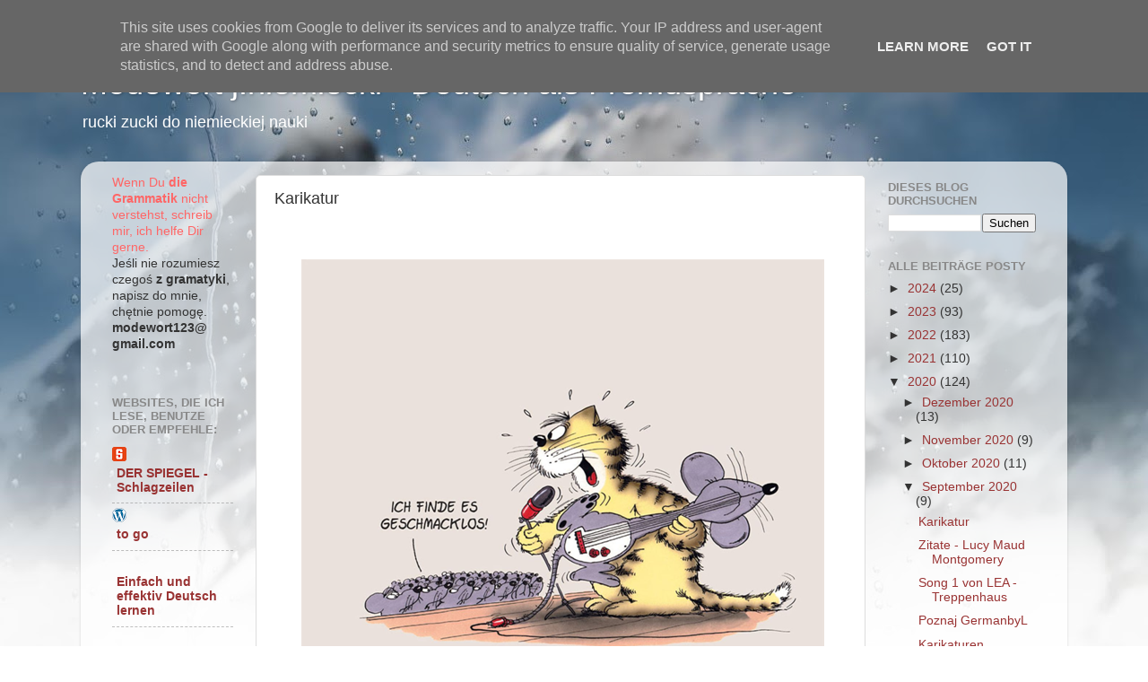

--- FILE ---
content_type: text/html; charset=UTF-8
request_url: https://www.modewort.pl/2020/09/karikatur_30.html
body_size: 268279
content:
<!DOCTYPE html>
<html class='v2' dir='ltr' lang='de' xmlns='http://www.w3.org/1999/xhtml' xmlns:b='http://www.google.com/2005/gml/b' xmlns:data='http://www.google.com/2005/gml/data' xmlns:expr='http://www.google.com/2005/gml/expr'>
<head>
<link href='https://www.blogger.com/static/v1/widgets/4128112664-css_bundle_v2.css' rel='stylesheet' type='text/css'/>
<script async='async' src='//pagead2.googlesyndication.com/pagead/js/adsbygoogle.js'></script>
<script>
  (adsbygoogle = window.adsbygoogle || []).push({
    google_ad_client: "ca-pub-3306808293125731",
    enable_page_level_ads: true
  });
</script>
<meta content='width=1100' name='viewport'/>
<meta content='text/html; charset=UTF-8' http-equiv='Content-Type'/>
<meta content='blogger' name='generator'/>
<link href='https://www.modewort.pl/favicon.ico' rel='icon' type='image/x-icon'/>
<link href='https://www.modewort.pl/2020/09/karikatur_30.html' rel='canonical'/>
<link rel="alternate" type="application/atom+xml" title="Modewort j.niemiecki - Deutsch als Fremdsprache - Atom" href="https://www.modewort.pl/feeds/posts/default" />
<link rel="alternate" type="application/rss+xml" title="Modewort j.niemiecki - Deutsch als Fremdsprache - RSS" href="https://www.modewort.pl/feeds/posts/default?alt=rss" />
<link rel="service.post" type="application/atom+xml" title="Modewort j.niemiecki - Deutsch als Fremdsprache - Atom" href="https://www.blogger.com/feeds/2054063966020174595/posts/default" />

<link rel="alternate" type="application/atom+xml" title="Modewort j.niemiecki - Deutsch als Fremdsprache - Atom" href="https://www.modewort.pl/feeds/6631063100767647082/comments/default" />
<!--Can't find substitution for tag [blog.ieCssRetrofitLinks]-->
<meta content='https://www.modewort.pl/2020/09/karikatur_30.html' property='og:url'/>
<meta content='Karikatur' property='og:title'/>
<meta content='Język niemiecki nauczysz się ze mną bezpłatnie zdania do tłumaczenia słownictwo praktyczny potoczny idiomy egzamin Deutsch Fremdsprache Hammer' property='og:description'/>
<title>Modewort j.niemiecki - Deutsch als Fremdsprache: Karikatur</title>
<style id='page-skin-1' type='text/css'><!--
/*-----------------------------------------------
Blogger Template Style
Name:     Picture Window
Designer: Blogger
URL:      www.blogger.com
----------------------------------------------- */
/* Content
----------------------------------------------- */
body {
font: normal normal 15px Arial, Tahoma, Helvetica, FreeSans, sans-serif;
color: #333333;
background: #ffffff url(//themes.googleusercontent.com/image?id=1iJBX-a-hBX2tKaDdERpElPUmvb4r5MDX9lEx06AA-UtZIQCYziZg3PFbmOyt-g2sH8Jo) no-repeat fixed top center /* Credit: Blogger */;
}
html body .region-inner {
min-width: 0;
max-width: 100%;
width: auto;
}
.content-outer {
font-size: 90%;
}
a:link {
text-decoration:none;
color: #993333;
}
a:visited {
text-decoration:none;
color: #cc6666;
}
a:hover {
text-decoration:underline;
color: #ff3243;
}
.content-outer {
background: transparent none repeat scroll top left;
-moz-border-radius: 0;
-webkit-border-radius: 0;
-goog-ms-border-radius: 0;
border-radius: 0;
-moz-box-shadow: 0 0 0 rgba(0, 0, 0, .15);
-webkit-box-shadow: 0 0 0 rgba(0, 0, 0, .15);
-goog-ms-box-shadow: 0 0 0 rgba(0, 0, 0, .15);
box-shadow: 0 0 0 rgba(0, 0, 0, .15);
margin: 20px auto;
}
.content-inner {
padding: 0;
}
/* Header
----------------------------------------------- */
.header-outer {
background: rgba(0, 0, 0, 0) none repeat-x scroll top left;
_background-image: none;
color: #ffffff;
-moz-border-radius: 0;
-webkit-border-radius: 0;
-goog-ms-border-radius: 0;
border-radius: 0;
}
.Header img, .Header #header-inner {
-moz-border-radius: 0;
-webkit-border-radius: 0;
-goog-ms-border-radius: 0;
border-radius: 0;
}
.header-inner .Header .titlewrapper,
.header-inner .Header .descriptionwrapper {
padding-left: 0;
padding-right: 0;
}
.Header h1 {
font: normal normal 36px Arial, Tahoma, Helvetica, FreeSans, sans-serif;
text-shadow: 1px 1px 3px rgba(0, 0, 0, 0.3);
}
.Header h1 a {
color: #ffffff;
}
.Header .description {
font-size: 130%;
}
/* Tabs
----------------------------------------------- */
.tabs-inner {
margin: .5em 20px 0;
padding: 0;
}
.tabs-inner .section {
margin: 0;
}
.tabs-inner .widget ul {
padding: 0;
background: rgba(0, 0, 0, 0) none repeat scroll bottom;
-moz-border-radius: 0;
-webkit-border-radius: 0;
-goog-ms-border-radius: 0;
border-radius: 0;
}
.tabs-inner .widget li {
border: none;
}
.tabs-inner .widget li a {
display: inline-block;
padding: .5em 1em;
margin-right: .25em;
color: #ffffff;
font: normal normal 15px Arial, Tahoma, Helvetica, FreeSans, sans-serif;
-moz-border-radius: 10px 10px 0 0;
-webkit-border-top-left-radius: 10px;
-webkit-border-top-right-radius: 10px;
-goog-ms-border-radius: 10px 10px 0 0;
border-radius: 10px 10px 0 0;
background: transparent url(https://resources.blogblog.com/blogblog/data/1kt/transparent/black50.png) repeat scroll top left;
border-right: 1px solid rgba(0, 0, 0, 0);
}
.tabs-inner .widget li:first-child a {
padding-left: 1.25em;
-moz-border-radius-topleft: 10px;
-moz-border-radius-bottomleft: 0;
-webkit-border-top-left-radius: 10px;
-webkit-border-bottom-left-radius: 0;
-goog-ms-border-top-left-radius: 10px;
-goog-ms-border-bottom-left-radius: 0;
border-top-left-radius: 10px;
border-bottom-left-radius: 0;
}
.tabs-inner .widget li.selected a,
.tabs-inner .widget li a:hover {
position: relative;
z-index: 1;
background: rgba(0, 0, 0, 0) url(https://resources.blogblog.com/blogblog/data/1kt/transparent/white80.png) repeat scroll bottom;
color: #993333;
-moz-box-shadow: 0 0 3px rgba(0, 0, 0, .15);
-webkit-box-shadow: 0 0 3px rgba(0, 0, 0, .15);
-goog-ms-box-shadow: 0 0 3px rgba(0, 0, 0, .15);
box-shadow: 0 0 3px rgba(0, 0, 0, .15);
}
/* Headings
----------------------------------------------- */
h2 {
font: bold normal 13px Arial, Tahoma, Helvetica, FreeSans, sans-serif;
text-transform: uppercase;
color: #888888;
margin: .5em 0;
}
/* Main
----------------------------------------------- */
.main-outer {
background: transparent url(https://resources.blogblog.com/blogblog/data/1kt/transparent/white80.png) repeat scroll top left;
-moz-border-radius: 20px 20px 0 0;
-webkit-border-top-left-radius: 20px;
-webkit-border-top-right-radius: 20px;
-webkit-border-bottom-left-radius: 0;
-webkit-border-bottom-right-radius: 0;
-goog-ms-border-radius: 20px 20px 0 0;
border-radius: 20px 20px 0 0;
-moz-box-shadow: 0 1px 3px rgba(0, 0, 0, .15);
-webkit-box-shadow: 0 1px 3px rgba(0, 0, 0, .15);
-goog-ms-box-shadow: 0 1px 3px rgba(0, 0, 0, .15);
box-shadow: 0 1px 3px rgba(0, 0, 0, .15);
}
.main-inner {
padding: 15px 20px 20px;
}
.main-inner .column-center-inner {
padding: 0 0;
}
.main-inner .column-left-inner {
padding-left: 0;
}
.main-inner .column-right-inner {
padding-right: 0;
}
/* Posts
----------------------------------------------- */
h3.post-title {
margin: 0;
font: normal normal 18px Arial, Tahoma, Helvetica, FreeSans, sans-serif;
}
.comments h4 {
margin: 1em 0 0;
font: normal normal 18px Arial, Tahoma, Helvetica, FreeSans, sans-serif;
}
.date-header span {
color: #333333;
}
.post-outer {
background-color: #ffffff;
border: solid 1px #dddddd;
-moz-border-radius: 5px;
-webkit-border-radius: 5px;
border-radius: 5px;
-goog-ms-border-radius: 5px;
padding: 15px 20px;
margin: 0 -20px 20px;
}
.post-body {
line-height: 1.4;
font-size: 110%;
position: relative;
}
.post-header {
margin: 0 0 1.5em;
color: #999999;
line-height: 1.6;
}
.post-footer {
margin: .5em 0 0;
color: #999999;
line-height: 1.6;
}
#blog-pager {
font-size: 140%
}
#comments .comment-author {
padding-top: 1.5em;
border-top: dashed 1px #ccc;
border-top: dashed 1px rgba(128, 128, 128, .5);
background-position: 0 1.5em;
}
#comments .comment-author:first-child {
padding-top: 0;
border-top: none;
}
.avatar-image-container {
margin: .2em 0 0;
}
/* Comments
----------------------------------------------- */
.comments .comments-content .icon.blog-author {
background-repeat: no-repeat;
background-image: url([data-uri]);
}
.comments .comments-content .loadmore a {
border-top: 1px solid #ff3243;
border-bottom: 1px solid #ff3243;
}
.comments .continue {
border-top: 2px solid #ff3243;
}
/* Widgets
----------------------------------------------- */
.widget ul, .widget #ArchiveList ul.flat {
padding: 0;
list-style: none;
}
.widget ul li, .widget #ArchiveList ul.flat li {
border-top: dashed 1px #ccc;
border-top: dashed 1px rgba(128, 128, 128, .5);
}
.widget ul li:first-child, .widget #ArchiveList ul.flat li:first-child {
border-top: none;
}
.widget .post-body ul {
list-style: disc;
}
.widget .post-body ul li {
border: none;
}
/* Footer
----------------------------------------------- */
.footer-outer {
color:#cccccc;
background: transparent url(https://resources.blogblog.com/blogblog/data/1kt/transparent/black50.png) repeat scroll top left;
-moz-border-radius: 0 0 20px 20px;
-webkit-border-top-left-radius: 0;
-webkit-border-top-right-radius: 0;
-webkit-border-bottom-left-radius: 20px;
-webkit-border-bottom-right-radius: 20px;
-goog-ms-border-radius: 0 0 20px 20px;
border-radius: 0 0 20px 20px;
-moz-box-shadow: 0 1px 3px rgba(0, 0, 0, .15);
-webkit-box-shadow: 0 1px 3px rgba(0, 0, 0, .15);
-goog-ms-box-shadow: 0 1px 3px rgba(0, 0, 0, .15);
box-shadow: 0 1px 3px rgba(0, 0, 0, .15);
}
.footer-inner {
padding: 10px 20px 20px;
}
.footer-outer a {
color: #ee98a1;
}
.footer-outer a:visited {
color: #ee7f77;
}
.footer-outer a:hover {
color: #ff3243;
}
.footer-outer .widget h2 {
color: #aaaaaa;
}
/* Mobile
----------------------------------------------- */
html body.mobile {
height: auto;
}
html body.mobile {
min-height: 480px;
background-size: 100% auto;
}
.mobile .body-fauxcolumn-outer {
background: transparent none repeat scroll top left;
}
html .mobile .mobile-date-outer, html .mobile .blog-pager {
border-bottom: none;
background: transparent url(https://resources.blogblog.com/blogblog/data/1kt/transparent/white80.png) repeat scroll top left;
margin-bottom: 10px;
}
.mobile .date-outer {
background: transparent url(https://resources.blogblog.com/blogblog/data/1kt/transparent/white80.png) repeat scroll top left;
}
.mobile .header-outer, .mobile .main-outer,
.mobile .post-outer, .mobile .footer-outer {
-moz-border-radius: 0;
-webkit-border-radius: 0;
-goog-ms-border-radius: 0;
border-radius: 0;
}
.mobile .content-outer,
.mobile .main-outer,
.mobile .post-outer {
background: inherit;
border: none;
}
.mobile .content-outer {
font-size: 100%;
}
.mobile-link-button {
background-color: #993333;
}
.mobile-link-button a:link, .mobile-link-button a:visited {
color: #ffffff;
}
.mobile-index-contents {
color: #333333;
}
.mobile .tabs-inner .PageList .widget-content {
background: rgba(0, 0, 0, 0) url(https://resources.blogblog.com/blogblog/data/1kt/transparent/white80.png) repeat scroll bottom;
color: #993333;
}
.mobile .tabs-inner .PageList .widget-content .pagelist-arrow {
border-left: 1px solid rgba(0, 0, 0, 0);
}
.feed-links {display: none;}
.blog-feeds {display: none;}
--></style>
<style id='template-skin-1' type='text/css'><!--
body {
min-width: 1100px;
}
.content-outer, .content-fauxcolumn-outer, .region-inner {
min-width: 1100px;
max-width: 1100px;
_width: 1100px;
}
.main-inner .columns {
padding-left: 180px;
padding-right: 210px;
}
.main-inner .fauxcolumn-center-outer {
left: 180px;
right: 210px;
/* IE6 does not respect left and right together */
_width: expression(this.parentNode.offsetWidth -
parseInt("180px") -
parseInt("210px") + 'px');
}
.main-inner .fauxcolumn-left-outer {
width: 180px;
}
.main-inner .fauxcolumn-right-outer {
width: 210px;
}
.main-inner .column-left-outer {
width: 180px;
right: 100%;
margin-left: -180px;
}
.main-inner .column-right-outer {
width: 210px;
margin-right: -210px;
}
#layout {
min-width: 0;
}
#layout .content-outer {
min-width: 0;
width: 800px;
}
#layout .region-inner {
min-width: 0;
width: auto;
}
body#layout div.add_widget {
padding: 8px;
}
body#layout div.add_widget a {
margin-left: 32px;
}
--></style>
<style>
    body {background-image:url(\/\/themes.googleusercontent.com\/image?id=1iJBX-a-hBX2tKaDdERpElPUmvb4r5MDX9lEx06AA-UtZIQCYziZg3PFbmOyt-g2sH8Jo);}
    
@media (max-width: 200px) { body {background-image:url(\/\/themes.googleusercontent.com\/image?id=1iJBX-a-hBX2tKaDdERpElPUmvb4r5MDX9lEx06AA-UtZIQCYziZg3PFbmOyt-g2sH8Jo&options=w200);}}
@media (max-width: 400px) and (min-width: 201px) { body {background-image:url(\/\/themes.googleusercontent.com\/image?id=1iJBX-a-hBX2tKaDdERpElPUmvb4r5MDX9lEx06AA-UtZIQCYziZg3PFbmOyt-g2sH8Jo&options=w400);}}
@media (max-width: 800px) and (min-width: 401px) { body {background-image:url(\/\/themes.googleusercontent.com\/image?id=1iJBX-a-hBX2tKaDdERpElPUmvb4r5MDX9lEx06AA-UtZIQCYziZg3PFbmOyt-g2sH8Jo&options=w800);}}
@media (max-width: 1200px) and (min-width: 801px) { body {background-image:url(\/\/themes.googleusercontent.com\/image?id=1iJBX-a-hBX2tKaDdERpElPUmvb4r5MDX9lEx06AA-UtZIQCYziZg3PFbmOyt-g2sH8Jo&options=w1200);}}
/* Last tag covers anything over one higher than the previous max-size cap. */
@media (min-width: 1201px) { body {background-image:url(\/\/themes.googleusercontent.com\/image?id=1iJBX-a-hBX2tKaDdERpElPUmvb4r5MDX9lEx06AA-UtZIQCYziZg3PFbmOyt-g2sH8Jo&options=w1600);}}
  </style>
<script type='text/javascript'>
        (function(i,s,o,g,r,a,m){i['GoogleAnalyticsObject']=r;i[r]=i[r]||function(){
        (i[r].q=i[r].q||[]).push(arguments)},i[r].l=1*new Date();a=s.createElement(o),
        m=s.getElementsByTagName(o)[0];a.async=1;a.src=g;m.parentNode.insertBefore(a,m)
        })(window,document,'script','https://www.google-analytics.com/analytics.js','ga');
        ga('create', 'UA-119527563-1', 'auto', 'blogger');
        ga('blogger.send', 'pageview');
      </script>
<link href='https://www.blogger.com/dyn-css/authorization.css?targetBlogID=2054063966020174595&amp;zx=ba48879d-8f16-4624-a644-fdee36de6189' media='none' onload='if(media!=&#39;all&#39;)media=&#39;all&#39;' rel='stylesheet'/><noscript><link href='https://www.blogger.com/dyn-css/authorization.css?targetBlogID=2054063966020174595&amp;zx=ba48879d-8f16-4624-a644-fdee36de6189' rel='stylesheet'/></noscript>
<meta name='google-adsense-platform-account' content='ca-host-pub-1556223355139109'/>
<meta name='google-adsense-platform-domain' content='blogspot.com'/>

<!-- data-ad-client=ca-pub-3306808293125731 -->

<script type="text/javascript" language="javascript">
  // Supply ads personalization default for EEA readers
  // See https://www.blogger.com/go/adspersonalization
  adsbygoogle = window.adsbygoogle || [];
  if (typeof adsbygoogle.requestNonPersonalizedAds === 'undefined') {
    adsbygoogle.requestNonPersonalizedAds = 1;
  }
</script>


</head>
<body class='loading variant-open'>
<div id='fb-root'></div>
<script>(function(d, s, id) {
  var js, fjs = d.getElementsByTagName(s)[0];
  if (d.getElementById(id)) return;
  js = d.createElement(s); js.id = id;
  js.src = 'https://connect.facebook.net/pl_PL/sdk.js#xfbml=1& version=v2.12';
  fjs.parentNode.insertBefore(js, fjs);
}(document, 'script', 'facebook-jssdk'));</script>
<div class='navbar no-items section' id='navbar' name='Navbar'>
</div>
<div class='body-fauxcolumns'>
<div class='fauxcolumn-outer body-fauxcolumn-outer'>
<div class='cap-top'>
<div class='cap-left'></div>
<div class='cap-right'></div>
</div>
<div class='fauxborder-left'>
<div class='fauxborder-right'></div>
<div class='fauxcolumn-inner'>
</div>
</div>
<div class='cap-bottom'>
<div class='cap-left'></div>
<div class='cap-right'></div>
</div>
</div>
</div>
<div class='content'>
<div class='content-fauxcolumns'>
<div class='fauxcolumn-outer content-fauxcolumn-outer'>
<div class='cap-top'>
<div class='cap-left'></div>
<div class='cap-right'></div>
</div>
<div class='fauxborder-left'>
<div class='fauxborder-right'></div>
<div class='fauxcolumn-inner'>
</div>
</div>
<div class='cap-bottom'>
<div class='cap-left'></div>
<div class='cap-right'></div>
</div>
</div>
</div>
<div class='content-outer'>
<div class='content-cap-top cap-top'>
<div class='cap-left'></div>
<div class='cap-right'></div>
</div>
<div class='fauxborder-left content-fauxborder-left'>
<div class='fauxborder-right content-fauxborder-right'></div>
<div class='content-inner'>
<header>
<div class='header-outer'>
<div class='header-cap-top cap-top'>
<div class='cap-left'></div>
<div class='cap-right'></div>
</div>
<div class='fauxborder-left header-fauxborder-left'>
<div class='fauxborder-right header-fauxborder-right'></div>
<div class='region-inner header-inner'>
<div class='header section' id='header' name='Header'><div class='widget Header' data-version='1' id='Header1'>
<div id='header-inner'>
<div class='titlewrapper'>
<h1 class='title'>
<a href='https://www.modewort.pl/'>
Modewort j.niemiecki - Deutsch als Fremdsprache
</a>
</h1>
</div>
<div class='descriptionwrapper'>
<p class='description'><span>rucki zucki do niemieckiej nauki</span></p>
</div>
</div>
</div></div>
</div>
</div>
<div class='header-cap-bottom cap-bottom'>
<div class='cap-left'></div>
<div class='cap-right'></div>
</div>
</div>
</header>
<div class='tabs-outer'>
<div class='tabs-cap-top cap-top'>
<div class='cap-left'></div>
<div class='cap-right'></div>
</div>
<div class='fauxborder-left tabs-fauxborder-left'>
<div class='fauxborder-right tabs-fauxborder-right'></div>
<div class='region-inner tabs-inner'>
<div class='tabs no-items section' id='crosscol' name='Spaltenübergreifend'></div>
<div class='tabs no-items section' id='crosscol-overflow' name='Cross-Column 2'></div>
</div>
</div>
<div class='tabs-cap-bottom cap-bottom'>
<div class='cap-left'></div>
<div class='cap-right'></div>
</div>
</div>
<div class='main-outer'>
<div class='main-cap-top cap-top'>
<div class='cap-left'></div>
<div class='cap-right'></div>
</div>
<div class='fauxborder-left main-fauxborder-left'>
<div class='fauxborder-right main-fauxborder-right'></div>
<div class='region-inner main-inner'>
<div class='columns fauxcolumns'>
<div class='fauxcolumn-outer fauxcolumn-center-outer'>
<div class='cap-top'>
<div class='cap-left'></div>
<div class='cap-right'></div>
</div>
<div class='fauxborder-left'>
<div class='fauxborder-right'></div>
<div class='fauxcolumn-inner'>
</div>
</div>
<div class='cap-bottom'>
<div class='cap-left'></div>
<div class='cap-right'></div>
</div>
</div>
<div class='fauxcolumn-outer fauxcolumn-left-outer'>
<div class='cap-top'>
<div class='cap-left'></div>
<div class='cap-right'></div>
</div>
<div class='fauxborder-left'>
<div class='fauxborder-right'></div>
<div class='fauxcolumn-inner'>
</div>
</div>
<div class='cap-bottom'>
<div class='cap-left'></div>
<div class='cap-right'></div>
</div>
</div>
<div class='fauxcolumn-outer fauxcolumn-right-outer'>
<div class='cap-top'>
<div class='cap-left'></div>
<div class='cap-right'></div>
</div>
<div class='fauxborder-left'>
<div class='fauxborder-right'></div>
<div class='fauxcolumn-inner'>
</div>
</div>
<div class='cap-bottom'>
<div class='cap-left'></div>
<div class='cap-right'></div>
</div>
</div>
<!-- corrects IE6 width calculation -->
<div class='columns-inner'>
<div class='column-center-outer'>
<div class='column-center-inner'>
<div class='main section' id='main' name='Hauptbereich'><div class='widget Blog' data-version='1' id='Blog1'>
<div class='blog-posts hfeed'>

          <div class="date-outer">
        

          <div class="date-posts">
        
<div class='post-outer'>
<div class='post hentry uncustomized-post-template' itemprop='blogPost' itemscope='itemscope' itemtype='http://schema.org/BlogPosting'>
<meta content='2054063966020174595' itemprop='blogId'/>
<meta content='6631063100767647082' itemprop='postId'/>
<a name='6631063100767647082'></a>
<h3 class='post-title entry-title' itemprop='name'>
Karikatur
</h3>
<div class='post-header'>
<div class='post-header-line-1'></div>
</div>
<div class='post-body entry-content' id='post-body-6631063100767647082' itemprop='description articleBody'>
<p>&nbsp;</p><p style="text-align: center;">&nbsp;<img alt="" src="[data-uri]" /></p><p style="text-align: center;"><b>Zeichnung: Uli Stein</b><br /></p><p>&nbsp;</p><p>&nbsp;</p>
<div style='clear: both;'></div>
</div>
<div class='post-footer'>
<div class='post-footer-line post-footer-line-1'>
<span class='post-author vcard'>
</span>
<span class='post-timestamp'>
am
<meta content='https://www.modewort.pl/2020/09/karikatur_30.html' itemprop='url'/>
<a class='timestamp-link' href='https://www.modewort.pl/2020/09/karikatur_30.html' rel='bookmark' title='permanent link'><abbr class='published' itemprop='datePublished' title='2020-09-30T21:29:00+02:00'>30.9.20</abbr></a>
</span>
<span class='post-comment-link'>
</span>
<span class='post-icons'>
</span>
<div class='post-share-buttons goog-inline-block'>
<a class='goog-inline-block share-button sb-email' href='https://www.blogger.com/share-post.g?blogID=2054063966020174595&postID=6631063100767647082&target=email' target='_blank' title='Diesen Post per E-Mail versenden'><span class='share-button-link-text'>Diesen Post per E-Mail versenden</span></a><a class='goog-inline-block share-button sb-blog' href='https://www.blogger.com/share-post.g?blogID=2054063966020174595&postID=6631063100767647082&target=blog' onclick='window.open(this.href, "_blank", "height=270,width=475"); return false;' target='_blank' title='BlogThis!'><span class='share-button-link-text'>BlogThis!</span></a><a class='goog-inline-block share-button sb-twitter' href='https://www.blogger.com/share-post.g?blogID=2054063966020174595&postID=6631063100767647082&target=twitter' target='_blank' title='Auf X teilen'><span class='share-button-link-text'>Auf X teilen</span></a><a class='goog-inline-block share-button sb-facebook' href='https://www.blogger.com/share-post.g?blogID=2054063966020174595&postID=6631063100767647082&target=facebook' onclick='window.open(this.href, "_blank", "height=430,width=640"); return false;' target='_blank' title='In Facebook freigeben'><span class='share-button-link-text'>In Facebook freigeben</span></a><a class='goog-inline-block share-button sb-pinterest' href='https://www.blogger.com/share-post.g?blogID=2054063966020174595&postID=6631063100767647082&target=pinterest' target='_blank' title='Auf Pinterest teilen'><span class='share-button-link-text'>Auf Pinterest teilen</span></a>
</div>
</div>
<div class='post-footer-line post-footer-line-2'>
<span class='post-labels'>
</span>
</div>
<div class='post-footer-line post-footer-line-3'>
<span class='post-location'>
</span>
</div>
</div>
</div>
<div class='comments' id='comments'>
<a name='comments'></a>
<h4>Keine Kommentare:</h4>
<div id='Blog1_comments-block-wrapper'>
<dl class='avatar-comment-indent' id='comments-block'>
</dl>
</div>
<p class='comment-footer'>
<div class='comment-form'>
<a name='comment-form'></a>
<h4 id='comment-post-message'>Kommentar veröffentlichen</h4>
<p>
</p>
<a href='https://www.blogger.com/comment/frame/2054063966020174595?po=6631063100767647082&hl=de&saa=85391&origin=https://www.modewort.pl' id='comment-editor-src'></a>
<iframe allowtransparency='true' class='blogger-iframe-colorize blogger-comment-from-post' frameborder='0' height='410px' id='comment-editor' name='comment-editor' src='' width='100%'></iframe>
<script src='https://www.blogger.com/static/v1/jsbin/4212676325-comment_from_post_iframe.js' type='text/javascript'></script>
<script type='text/javascript'>
      BLOG_CMT_createIframe('https://www.blogger.com/rpc_relay.html');
    </script>
</div>
</p>
</div>
</div>
<div class='inline-ad'>
<script async src="//pagead2.googlesyndication.com/pagead/js/adsbygoogle.js"></script>
<!-- modewortjniemiecki_main_Blog1_1x1_as -->
<ins class="adsbygoogle"
     style="display:block"
     data-ad-client="ca-pub-3306808293125731"
     data-ad-host="ca-host-pub-1556223355139109"
     data-ad-host-channel="L0007"
     data-ad-slot="9512923597"
     data-ad-format="auto"
     data-full-width-responsive="true"></ins>
<script>
(adsbygoogle = window.adsbygoogle || []).push({});
</script>
</div>

        </div></div>
      
</div>
<div class='blog-pager' id='blog-pager'>
<span id='blog-pager-newer-link'>
<a class='blog-pager-newer-link' href='https://www.modewort.pl/2020/10/karikatur.html' id='Blog1_blog-pager-newer-link' title='Neuerer Post'>Neuerer Post</a>
</span>
<span id='blog-pager-older-link'>
<a class='blog-pager-older-link' href='https://www.modewort.pl/2020/09/zitate-lucy-maud-montgomery.html' id='Blog1_blog-pager-older-link' title='Älterer Post'>Älterer Post</a>
</span>
<a class='home-link' href='https://www.modewort.pl/'>Startseite</a>
</div>
<div class='clear'></div>
<div class='post-feeds'>
<div class='feed-links'>
Abonnieren
<a class='feed-link' href='https://www.modewort.pl/feeds/6631063100767647082/comments/default' target='_blank' type='application/atom+xml'>Kommentare zum Post (Atom)</a>
</div>
</div>
</div><div class='widget PopularPosts' data-version='1' id='PopularPosts1'>
<div class='widget-content popular-posts'>
<ul>
<li>
<div class='item-content'>
<div class='item-title'><a href='https://www.modewort.pl/2019/06/karikatur.html'>Karikatur</a></div>
<div class='item-snippet'>
</div>
</div>
<div style='clear: both;'></div>
</li>
<li>
<div class='item-content'>
<div class='item-title'><a href='https://www.modewort.pl/2019/08/vater-und-sohn-bildergeschichte-2.html'>&#8222;Vater und Sohn&#8220; &#8211; Bildergeschichte 2</a></div>
<div class='item-snippet'>                        &#160;         Schreibe eine Geschichte, die zu den Bildern passt.     Die Wörter in der Tabelle können dir helfen.      ...</div>
</div>
<div style='clear: both;'></div>
</li>
<li>
<div class='item-content'>
<div class='item-title'><a href='https://www.modewort.pl/2019/08/vater-und-sohn-bildergeschichte.html'>&#8222;Vater und Sohn&#8220; &#8211; Bildergeschichte 1</a></div>
<div class='item-snippet'>                          &#160;           Schreibe eine Geschichte, die zu den Bildern passt.     Die Wörter in der Tabelle können dir helfen.  ...</div>
</div>
<div style='clear: both;'></div>
</li>
<li>
<div class='item-content'>
<div class='item-title'><a href='https://www.modewort.pl/2019/09/vater-und-sohn-bildergeschichte-4.html'>"Vater und Sohn" &#8211; Bildergeschichte 4</a></div>
<div class='item-snippet'>                      &#160;         Schreibe eine Geschichte, die zu den Bildern passt.     Die Wörter in der Tabelle können dir helfen.        ...</div>
</div>
<div style='clear: both;'></div>
</li>
<li>
<div class='item-content'>
<div class='item-title'><a href='https://www.modewort.pl/2020/01/vater-und-sohn-bildergeschichte-3.html'>&#8222;Vater und Sohn&#8220; &#8211; Bildergeschichte 3</a></div>
<div class='item-snippet'>                     &#160;         Schreibe eine Geschichte, die zu den Bildern passt.     Die Wörter in der Tabelle können dir helfen.         ...</div>
</div>
<div style='clear: both;'></div>
</li>
</ul>
<div class='clear'></div>
</div>
</div></div>
</div>
</div>
<div class='column-left-outer'>
<div class='column-left-inner'>
<aside>
<div class='sidebar section' id='sidebar-left-1'><div class='widget Text' data-version='1' id='Text3'>
<div class='widget-content'>
<div><span =""  style="color:#ff6666;"><span><span lang="DE">Wenn Du <b>die Grammatik</b> nicht verstehst, schreib mir, ich helfe Dir gerne.</span></span></span></div><div><span><span>Jeśli nie rozumiesz czegoś<b> z gramatyki</b>, napisz do mnie, chętnie pomogę.</span></span> <b>modewort123@  gmail.com              </b></div><br />
</div>
<div class='clear'></div>
</div><div class='widget BlogList' data-version='1' id='BlogList1'>
<h2 class='title'>Websites, die ich lese, benutze oder empfehle:</h2>
<div class='widget-content'>
<div class='blog-list-container' id='BlogList1_container'>
<ul id='BlogList1_blogs'>
<li style='display: block;'>
<div class='blog-icon'>
<img data-lateloadsrc='https://lh3.googleusercontent.com/blogger_img_proxy/AEn0k_vHj3vSuCV0JY5Pu2R_57NZys2dasugI06eplGLPn46MUeQF24s84Rc6ASZ1cvN7LVobWZ5DtD9XEnHzn6y9d2NAMPioXI=s16-w16-h16' height='16' width='16'/>
</div>
<div class='blog-content'>
<div class='blog-title'>
<a href='https://www.spiegel.de/' target='_blank'>
DER SPIEGEL - Schlagzeilen</a>
</div>
<div class='item-content'>
</div>
</div>
<div style='clear: both;'></div>
</li>
<li style='display: block;'>
<div class='blog-icon'>
<img data-lateloadsrc='https://lh3.googleusercontent.com/blogger_img_proxy/AEn0k_s1vDjzCmleYNmdkpXJBFTSmoNPWCyNIHmDcGNrNap0f_gNkOWrdgYXPDBi721ZoLlB2BT81XfgZUiIRCk73ha-7XALjmVh1hyh4g=s16-w16-h16' height='16' width='16'/>
</div>
<div class='blog-content'>
<div class='blog-title'>
<a href='https://www.deutsch-to-go.de/' target='_blank'>
to go</a>
</div>
<div class='item-content'>
</div>
</div>
<div style='clear: both;'></div>
</li>
<li style='display: block;'>
<div class='blog-icon'>
<img data-lateloadsrc='https://lh3.googleusercontent.com/blogger_img_proxy/AEn0k_tmW9f4sOyTpK08Tu9ugzHDFC19ti9IPQSkBrxJEqir9uly5mHYV6iJQlEe9oX9qsjcbtgwCCeRNijo41Tj-ggpSUKvtAvJLPzCeryP2Q=s16-w16-h16' height='16' width='16'/>
</div>
<div class='blog-content'>
<div class='blog-title'>
<a href='https://www.deutsch-perfekt.com/' target='_blank'>
Einfach und effektiv Deutsch lernen</a>
</div>
<div class='item-content'>
</div>
</div>
<div style='clear: both;'></div>
</li>
<li style='display: block;'>
<div class='blog-icon'>
<img data-lateloadsrc='https://lh3.googleusercontent.com/blogger_img_proxy/AEn0k_vC0Ktj3VO3frvs16XeWQgSOytUmlgSTw7rVrlIQ9EWNET8PwcuoOH80YMtsIPJD_wfCgjMBhEAh1PMFdF0GPs1WNiXr6k=s16-w16-h16' height='16' width='16'/>
</div>
<div class='blog-content'>
<div class='blog-title'>
<a href='https://www.tvtoday.de/tv-programm/' target='_blank'>
TV Programm</a>
</div>
<div class='item-content'>
</div>
</div>
<div style='clear: both;'></div>
</li>
<li style='display: block;'>
<div class='blog-icon'>
<img data-lateloadsrc='https://lh3.googleusercontent.com/blogger_img_proxy/AEn0k_v_1P0bzov68BJY_i9Edg-BE6AVRk7xAbn1t655WK3g2h9FaakOIrpCXrlpMxye0mw4eJdCwAWOzhlsJtJCINrhwatShfVucxBzeABDGORE4nyVnFXyZNfBMqvC-EHQIdJF=s16-w16-h16' height='16' width='16'/>
</div>
<div class='blog-content'>
<div class='blog-title'>
<a href='https://pl.pons.com/t%C5%82umaczenie?q=sch%C3%BCren&l=depl&in=&lf=de' target='_blank'>
PONS</a>
</div>
<div class='item-content'>
</div>
</div>
<div style='clear: both;'></div>
</li>
<li style='display: block;'>
<div class='blog-icon'>
<img data-lateloadsrc='https://lh3.googleusercontent.com/blogger_img_proxy/[base64]s16-w16-h16' height='16' width='16'/>
</div>
<div class='blog-content'>
<div class='blog-title'>
<a href='https://www.redensarten-index.de/suche.php?suchbegriff=wo+die+Liebe+hinf%C3%A4llt&bool=relevanz&gawoe=an&suchspalte%5B%5D=rart_ou' target='_blank'>
Redensarten</a>
</div>
<div class='item-content'>
</div>
</div>
<div style='clear: both;'></div>
</li>
<li style='display: block;'>
<div class='blog-icon'>
<img data-lateloadsrc='https://lh3.googleusercontent.com/blogger_img_proxy/AEn0k_sNjto-ByiUySFtOp97YGQS7y5hhGcWJpaEGLAeExAZJJs92MsmXNGtqwj9DLeAzLLwUSRRNQhiDMaeTTIWPfz2=s16-w16-h16' height='16' width='16'/>
</div>
<div class='blog-content'>
<div class='blog-title'>
<a href='http://germanin.pl/kalendarz-leksykalny' target='_blank'>
Germanin</a>
</div>
<div class='item-content'>
</div>
</div>
<div style='clear: both;'></div>
</li>
<li style='display: block;'>
<div class='blog-icon'>
<img data-lateloadsrc='https://lh3.googleusercontent.com/blogger_img_proxy/AEn0k_vTfC58eUbJQ_K5xs82eGCr75r5G-7cUD3iNAOMU_Jrn5rnFC4XL41cXNAZUgW42fIgCvH7VdPC60NtT-dDIMs5O0hw=s16-w16-h16' height='16' width='16'/>
</div>
<div class='blog-content'>
<div class='blog-title'>
<a href='https://www.duden.de/suchen/dudenonline/Freundin' target='_blank'>
Duden</a>
</div>
<div class='item-content'>
</div>
</div>
<div style='clear: both;'></div>
</li>
<li style='display: block;'>
<div class='blog-icon'>
<img data-lateloadsrc='https://lh3.googleusercontent.com/blogger_img_proxy/AEn0k_t4rO_hh_7lgolcKllS9aVb_pgYWx72HZf--3WBiE_dtxLne-5JQSBgbhE6LyfTSn4SJjhqZVTcF7xoMq7XViVI1Q=s16-w16-h16' height='16' width='16'/>
</div>
<div class='blog-content'>
<div class='blog-title'>
<a href='https://www.dw.com/pl/start/s-11394' target='_blank'>
Deutsche Welle (PL)</a>
</div>
<div class='item-content'>
</div>
</div>
<div style='clear: both;'></div>
</li>
<li style='display: block;'>
<div class='blog-icon'>
<img data-lateloadsrc='https://lh3.googleusercontent.com/blogger_img_proxy/AEn0k_thIIq_oHT1DTmZS3O8T5O5VD1pwTLJGwWB39XGn46WJTc8Ynd8vWYy6k2wUiRI4fZO1Np-Bfva-6zhD89EF1-6a9U=s16-w16-h16' height='16' width='16'/>
</div>
<div class='blog-content'>
<div class='blog-title'>
<a href='https://pl.pons.com/t%C5%82umaczenie/angielski-polski/vowel' target='_blank'>
PONS ENGLISCH</a>
</div>
<div class='item-content'>
</div>
</div>
<div style='clear: both;'></div>
</li>
<li style='display: none;'>
<div class='blog-icon'>
<img data-lateloadsrc='https://lh3.googleusercontent.com/blogger_img_proxy/AEn0k_tnBimWKiI42DCt8v6VA2nQKKkPkGiQu6jHl10C_Rq6PEFizijnHCiCjZMiug4609D03IiqYxlIZFjtrzdEvHuBDfs0lY6F6u-l=s16-w16-h16' height='16' width='16'/>
</div>
<div class='blog-content'>
<div class='blog-title'>
<a href='https://learngerman.dw.com/de/deutsch-lernen-neu/s-9095' target='_blank'>
DEUTSCHE WELLE (DE)</a>
</div>
<div class='item-content'>
</div>
</div>
<div style='clear: both;'></div>
</li>
</ul>
<div class='show-option'>
<span id='BlogList1_show-n' style='display: none;'>
<a href='javascript:void(0)' onclick='return false;'>
10 anzeigen
</a>
</span>
<span id='BlogList1_show-all' style='margin-left: 5px;'>
<a href='javascript:void(0)' onclick='return false;'>
Alle anzeigen
</a>
</span>
</div>
<div class='clear'></div>
</div>
</div>
</div><div class='widget AdSense' data-version='1' id='AdSense2'>
<div class='widget-content'>
<script async src="//pagead2.googlesyndication.com/pagead/js/adsbygoogle.js"></script>
<!-- modewortjniemiecki_sidebar-left-1_AdSense2_1x1_as -->
<ins class="adsbygoogle"
     style="display:block"
     data-ad-client="ca-pub-3306808293125731"
     data-ad-host="ca-host-pub-1556223355139109"
     data-ad-host-channel="L0001"
     data-ad-slot="4569101562"
     data-ad-format="auto"
     data-full-width-responsive="true"></ins>
<script>
(adsbygoogle = window.adsbygoogle || []).push({});
</script>
<div class='clear'></div>
</div>
</div><div class='widget AdSense' data-version='1' id='AdSense3'>
<div class='widget-content'>
<script async src="//pagead2.googlesyndication.com/pagead/js/adsbygoogle.js"></script>
<!-- modewortjniemiecki_sidebar-left-1_AdSense3_1x1_as -->
<ins class="adsbygoogle"
     style="display:block"
     data-ad-client="ca-pub-3306808293125731"
     data-ad-host="ca-host-pub-1556223355139109"
     data-ad-host-channel="L0001"
     data-ad-slot="1635873584"
     data-ad-format="auto"
     data-full-width-responsive="true"></ins>
<script>
(adsbygoogle = window.adsbygoogle || []).push({});
</script>
<div class='clear'></div>
</div>
</div></div>
</aside>
</div>
</div>
<div class='column-right-outer'>
<div class='column-right-inner'>
<aside>
<div class='sidebar section' id='sidebar-right-1'><div class='widget BlogSearch' data-version='1' id='BlogSearch1'>
<h2 class='title'>Dieses Blog durchsuchen</h2>
<div class='widget-content'>
<div id='BlogSearch1_form'>
<form action='https://www.modewort.pl/search' class='gsc-search-box' target='_top'>
<table cellpadding='0' cellspacing='0' class='gsc-search-box'>
<tbody>
<tr>
<td class='gsc-input'>
<input autocomplete='off' class='gsc-input' name='q' size='10' title='search' type='text' value=''/>
</td>
<td class='gsc-search-button'>
<input class='gsc-search-button' title='search' type='submit' value='Suchen'/>
</td>
</tr>
</tbody>
</table>
</form>
</div>
</div>
<div class='clear'></div>
</div><div class='widget BlogArchive' data-version='1' id='BlogArchive1'>
<h2>alle Beiträge Posty</h2>
<div class='widget-content'>
<div id='ArchiveList'>
<div id='BlogArchive1_ArchiveList'>
<ul class='hierarchy'>
<li class='archivedate collapsed'>
<a class='toggle' href='javascript:void(0)'>
<span class='zippy'>

        &#9658;&#160;
      
</span>
</a>
<a class='post-count-link' href='https://www.modewort.pl/2024/'>
2024
</a>
<span class='post-count' dir='ltr'>(25)</span>
<ul class='hierarchy'>
<li class='archivedate collapsed'>
<a class='toggle' href='javascript:void(0)'>
<span class='zippy'>

        &#9658;&#160;
      
</span>
</a>
<a class='post-count-link' href='https://www.modewort.pl/2024/03/'>
März 2024
</a>
<span class='post-count' dir='ltr'>(11)</span>
</li>
</ul>
<ul class='hierarchy'>
<li class='archivedate collapsed'>
<a class='toggle' href='javascript:void(0)'>
<span class='zippy'>

        &#9658;&#160;
      
</span>
</a>
<a class='post-count-link' href='https://www.modewort.pl/2024/01/'>
Januar 2024
</a>
<span class='post-count' dir='ltr'>(14)</span>
</li>
</ul>
</li>
</ul>
<ul class='hierarchy'>
<li class='archivedate collapsed'>
<a class='toggle' href='javascript:void(0)'>
<span class='zippy'>

        &#9658;&#160;
      
</span>
</a>
<a class='post-count-link' href='https://www.modewort.pl/2023/'>
2023
</a>
<span class='post-count' dir='ltr'>(93)</span>
<ul class='hierarchy'>
<li class='archivedate collapsed'>
<a class='toggle' href='javascript:void(0)'>
<span class='zippy'>

        &#9658;&#160;
      
</span>
</a>
<a class='post-count-link' href='https://www.modewort.pl/2023/12/'>
Dezember 2023
</a>
<span class='post-count' dir='ltr'>(9)</span>
</li>
</ul>
<ul class='hierarchy'>
<li class='archivedate collapsed'>
<a class='toggle' href='javascript:void(0)'>
<span class='zippy'>

        &#9658;&#160;
      
</span>
</a>
<a class='post-count-link' href='https://www.modewort.pl/2023/11/'>
November 2023
</a>
<span class='post-count' dir='ltr'>(11)</span>
</li>
</ul>
<ul class='hierarchy'>
<li class='archivedate collapsed'>
<a class='toggle' href='javascript:void(0)'>
<span class='zippy'>

        &#9658;&#160;
      
</span>
</a>
<a class='post-count-link' href='https://www.modewort.pl/2023/10/'>
Oktober 2023
</a>
<span class='post-count' dir='ltr'>(11)</span>
</li>
</ul>
<ul class='hierarchy'>
<li class='archivedate collapsed'>
<a class='toggle' href='javascript:void(0)'>
<span class='zippy'>

        &#9658;&#160;
      
</span>
</a>
<a class='post-count-link' href='https://www.modewort.pl/2023/09/'>
September 2023
</a>
<span class='post-count' dir='ltr'>(1)</span>
</li>
</ul>
<ul class='hierarchy'>
<li class='archivedate collapsed'>
<a class='toggle' href='javascript:void(0)'>
<span class='zippy'>

        &#9658;&#160;
      
</span>
</a>
<a class='post-count-link' href='https://www.modewort.pl/2023/08/'>
August 2023
</a>
<span class='post-count' dir='ltr'>(15)</span>
</li>
</ul>
<ul class='hierarchy'>
<li class='archivedate collapsed'>
<a class='toggle' href='javascript:void(0)'>
<span class='zippy'>

        &#9658;&#160;
      
</span>
</a>
<a class='post-count-link' href='https://www.modewort.pl/2023/07/'>
Juli 2023
</a>
<span class='post-count' dir='ltr'>(12)</span>
</li>
</ul>
<ul class='hierarchy'>
<li class='archivedate collapsed'>
<a class='toggle' href='javascript:void(0)'>
<span class='zippy'>

        &#9658;&#160;
      
</span>
</a>
<a class='post-count-link' href='https://www.modewort.pl/2023/06/'>
Juni 2023
</a>
<span class='post-count' dir='ltr'>(13)</span>
</li>
</ul>
<ul class='hierarchy'>
<li class='archivedate collapsed'>
<a class='toggle' href='javascript:void(0)'>
<span class='zippy'>

        &#9658;&#160;
      
</span>
</a>
<a class='post-count-link' href='https://www.modewort.pl/2023/05/'>
Mai 2023
</a>
<span class='post-count' dir='ltr'>(3)</span>
</li>
</ul>
<ul class='hierarchy'>
<li class='archivedate collapsed'>
<a class='toggle' href='javascript:void(0)'>
<span class='zippy'>

        &#9658;&#160;
      
</span>
</a>
<a class='post-count-link' href='https://www.modewort.pl/2023/04/'>
April 2023
</a>
<span class='post-count' dir='ltr'>(1)</span>
</li>
</ul>
<ul class='hierarchy'>
<li class='archivedate collapsed'>
<a class='toggle' href='javascript:void(0)'>
<span class='zippy'>

        &#9658;&#160;
      
</span>
</a>
<a class='post-count-link' href='https://www.modewort.pl/2023/03/'>
März 2023
</a>
<span class='post-count' dir='ltr'>(7)</span>
</li>
</ul>
<ul class='hierarchy'>
<li class='archivedate collapsed'>
<a class='toggle' href='javascript:void(0)'>
<span class='zippy'>

        &#9658;&#160;
      
</span>
</a>
<a class='post-count-link' href='https://www.modewort.pl/2023/02/'>
Februar 2023
</a>
<span class='post-count' dir='ltr'>(6)</span>
</li>
</ul>
<ul class='hierarchy'>
<li class='archivedate collapsed'>
<a class='toggle' href='javascript:void(0)'>
<span class='zippy'>

        &#9658;&#160;
      
</span>
</a>
<a class='post-count-link' href='https://www.modewort.pl/2023/01/'>
Januar 2023
</a>
<span class='post-count' dir='ltr'>(4)</span>
</li>
</ul>
</li>
</ul>
<ul class='hierarchy'>
<li class='archivedate collapsed'>
<a class='toggle' href='javascript:void(0)'>
<span class='zippy'>

        &#9658;&#160;
      
</span>
</a>
<a class='post-count-link' href='https://www.modewort.pl/2022/'>
2022
</a>
<span class='post-count' dir='ltr'>(183)</span>
<ul class='hierarchy'>
<li class='archivedate collapsed'>
<a class='toggle' href='javascript:void(0)'>
<span class='zippy'>

        &#9658;&#160;
      
</span>
</a>
<a class='post-count-link' href='https://www.modewort.pl/2022/12/'>
Dezember 2022
</a>
<span class='post-count' dir='ltr'>(17)</span>
</li>
</ul>
<ul class='hierarchy'>
<li class='archivedate collapsed'>
<a class='toggle' href='javascript:void(0)'>
<span class='zippy'>

        &#9658;&#160;
      
</span>
</a>
<a class='post-count-link' href='https://www.modewort.pl/2022/11/'>
November 2022
</a>
<span class='post-count' dir='ltr'>(17)</span>
</li>
</ul>
<ul class='hierarchy'>
<li class='archivedate collapsed'>
<a class='toggle' href='javascript:void(0)'>
<span class='zippy'>

        &#9658;&#160;
      
</span>
</a>
<a class='post-count-link' href='https://www.modewort.pl/2022/10/'>
Oktober 2022
</a>
<span class='post-count' dir='ltr'>(15)</span>
</li>
</ul>
<ul class='hierarchy'>
<li class='archivedate collapsed'>
<a class='toggle' href='javascript:void(0)'>
<span class='zippy'>

        &#9658;&#160;
      
</span>
</a>
<a class='post-count-link' href='https://www.modewort.pl/2022/09/'>
September 2022
</a>
<span class='post-count' dir='ltr'>(15)</span>
</li>
</ul>
<ul class='hierarchy'>
<li class='archivedate collapsed'>
<a class='toggle' href='javascript:void(0)'>
<span class='zippy'>

        &#9658;&#160;
      
</span>
</a>
<a class='post-count-link' href='https://www.modewort.pl/2022/08/'>
August 2022
</a>
<span class='post-count' dir='ltr'>(12)</span>
</li>
</ul>
<ul class='hierarchy'>
<li class='archivedate collapsed'>
<a class='toggle' href='javascript:void(0)'>
<span class='zippy'>

        &#9658;&#160;
      
</span>
</a>
<a class='post-count-link' href='https://www.modewort.pl/2022/07/'>
Juli 2022
</a>
<span class='post-count' dir='ltr'>(13)</span>
</li>
</ul>
<ul class='hierarchy'>
<li class='archivedate collapsed'>
<a class='toggle' href='javascript:void(0)'>
<span class='zippy'>

        &#9658;&#160;
      
</span>
</a>
<a class='post-count-link' href='https://www.modewort.pl/2022/06/'>
Juni 2022
</a>
<span class='post-count' dir='ltr'>(12)</span>
</li>
</ul>
<ul class='hierarchy'>
<li class='archivedate collapsed'>
<a class='toggle' href='javascript:void(0)'>
<span class='zippy'>

        &#9658;&#160;
      
</span>
</a>
<a class='post-count-link' href='https://www.modewort.pl/2022/05/'>
Mai 2022
</a>
<span class='post-count' dir='ltr'>(11)</span>
</li>
</ul>
<ul class='hierarchy'>
<li class='archivedate collapsed'>
<a class='toggle' href='javascript:void(0)'>
<span class='zippy'>

        &#9658;&#160;
      
</span>
</a>
<a class='post-count-link' href='https://www.modewort.pl/2022/04/'>
April 2022
</a>
<span class='post-count' dir='ltr'>(20)</span>
</li>
</ul>
<ul class='hierarchy'>
<li class='archivedate collapsed'>
<a class='toggle' href='javascript:void(0)'>
<span class='zippy'>

        &#9658;&#160;
      
</span>
</a>
<a class='post-count-link' href='https://www.modewort.pl/2022/03/'>
März 2022
</a>
<span class='post-count' dir='ltr'>(20)</span>
</li>
</ul>
<ul class='hierarchy'>
<li class='archivedate collapsed'>
<a class='toggle' href='javascript:void(0)'>
<span class='zippy'>

        &#9658;&#160;
      
</span>
</a>
<a class='post-count-link' href='https://www.modewort.pl/2022/02/'>
Februar 2022
</a>
<span class='post-count' dir='ltr'>(26)</span>
</li>
</ul>
<ul class='hierarchy'>
<li class='archivedate collapsed'>
<a class='toggle' href='javascript:void(0)'>
<span class='zippy'>

        &#9658;&#160;
      
</span>
</a>
<a class='post-count-link' href='https://www.modewort.pl/2022/01/'>
Januar 2022
</a>
<span class='post-count' dir='ltr'>(5)</span>
</li>
</ul>
</li>
</ul>
<ul class='hierarchy'>
<li class='archivedate collapsed'>
<a class='toggle' href='javascript:void(0)'>
<span class='zippy'>

        &#9658;&#160;
      
</span>
</a>
<a class='post-count-link' href='https://www.modewort.pl/2021/'>
2021
</a>
<span class='post-count' dir='ltr'>(110)</span>
<ul class='hierarchy'>
<li class='archivedate collapsed'>
<a class='toggle' href='javascript:void(0)'>
<span class='zippy'>

        &#9658;&#160;
      
</span>
</a>
<a class='post-count-link' href='https://www.modewort.pl/2021/12/'>
Dezember 2021
</a>
<span class='post-count' dir='ltr'>(8)</span>
</li>
</ul>
<ul class='hierarchy'>
<li class='archivedate collapsed'>
<a class='toggle' href='javascript:void(0)'>
<span class='zippy'>

        &#9658;&#160;
      
</span>
</a>
<a class='post-count-link' href='https://www.modewort.pl/2021/11/'>
November 2021
</a>
<span class='post-count' dir='ltr'>(8)</span>
</li>
</ul>
<ul class='hierarchy'>
<li class='archivedate collapsed'>
<a class='toggle' href='javascript:void(0)'>
<span class='zippy'>

        &#9658;&#160;
      
</span>
</a>
<a class='post-count-link' href='https://www.modewort.pl/2021/10/'>
Oktober 2021
</a>
<span class='post-count' dir='ltr'>(11)</span>
</li>
</ul>
<ul class='hierarchy'>
<li class='archivedate collapsed'>
<a class='toggle' href='javascript:void(0)'>
<span class='zippy'>

        &#9658;&#160;
      
</span>
</a>
<a class='post-count-link' href='https://www.modewort.pl/2021/09/'>
September 2021
</a>
<span class='post-count' dir='ltr'>(12)</span>
</li>
</ul>
<ul class='hierarchy'>
<li class='archivedate collapsed'>
<a class='toggle' href='javascript:void(0)'>
<span class='zippy'>

        &#9658;&#160;
      
</span>
</a>
<a class='post-count-link' href='https://www.modewort.pl/2021/08/'>
August 2021
</a>
<span class='post-count' dir='ltr'>(8)</span>
</li>
</ul>
<ul class='hierarchy'>
<li class='archivedate collapsed'>
<a class='toggle' href='javascript:void(0)'>
<span class='zippy'>

        &#9658;&#160;
      
</span>
</a>
<a class='post-count-link' href='https://www.modewort.pl/2021/07/'>
Juli 2021
</a>
<span class='post-count' dir='ltr'>(4)</span>
</li>
</ul>
<ul class='hierarchy'>
<li class='archivedate collapsed'>
<a class='toggle' href='javascript:void(0)'>
<span class='zippy'>

        &#9658;&#160;
      
</span>
</a>
<a class='post-count-link' href='https://www.modewort.pl/2021/06/'>
Juni 2021
</a>
<span class='post-count' dir='ltr'>(9)</span>
</li>
</ul>
<ul class='hierarchy'>
<li class='archivedate collapsed'>
<a class='toggle' href='javascript:void(0)'>
<span class='zippy'>

        &#9658;&#160;
      
</span>
</a>
<a class='post-count-link' href='https://www.modewort.pl/2021/05/'>
Mai 2021
</a>
<span class='post-count' dir='ltr'>(12)</span>
</li>
</ul>
<ul class='hierarchy'>
<li class='archivedate collapsed'>
<a class='toggle' href='javascript:void(0)'>
<span class='zippy'>

        &#9658;&#160;
      
</span>
</a>
<a class='post-count-link' href='https://www.modewort.pl/2021/04/'>
April 2021
</a>
<span class='post-count' dir='ltr'>(8)</span>
</li>
</ul>
<ul class='hierarchy'>
<li class='archivedate collapsed'>
<a class='toggle' href='javascript:void(0)'>
<span class='zippy'>

        &#9658;&#160;
      
</span>
</a>
<a class='post-count-link' href='https://www.modewort.pl/2021/03/'>
März 2021
</a>
<span class='post-count' dir='ltr'>(10)</span>
</li>
</ul>
<ul class='hierarchy'>
<li class='archivedate collapsed'>
<a class='toggle' href='javascript:void(0)'>
<span class='zippy'>

        &#9658;&#160;
      
</span>
</a>
<a class='post-count-link' href='https://www.modewort.pl/2021/02/'>
Februar 2021
</a>
<span class='post-count' dir='ltr'>(9)</span>
</li>
</ul>
<ul class='hierarchy'>
<li class='archivedate collapsed'>
<a class='toggle' href='javascript:void(0)'>
<span class='zippy'>

        &#9658;&#160;
      
</span>
</a>
<a class='post-count-link' href='https://www.modewort.pl/2021/01/'>
Januar 2021
</a>
<span class='post-count' dir='ltr'>(11)</span>
</li>
</ul>
</li>
</ul>
<ul class='hierarchy'>
<li class='archivedate expanded'>
<a class='toggle' href='javascript:void(0)'>
<span class='zippy toggle-open'>

        &#9660;&#160;
      
</span>
</a>
<a class='post-count-link' href='https://www.modewort.pl/2020/'>
2020
</a>
<span class='post-count' dir='ltr'>(124)</span>
<ul class='hierarchy'>
<li class='archivedate collapsed'>
<a class='toggle' href='javascript:void(0)'>
<span class='zippy'>

        &#9658;&#160;
      
</span>
</a>
<a class='post-count-link' href='https://www.modewort.pl/2020/12/'>
Dezember 2020
</a>
<span class='post-count' dir='ltr'>(13)</span>
</li>
</ul>
<ul class='hierarchy'>
<li class='archivedate collapsed'>
<a class='toggle' href='javascript:void(0)'>
<span class='zippy'>

        &#9658;&#160;
      
</span>
</a>
<a class='post-count-link' href='https://www.modewort.pl/2020/11/'>
November 2020
</a>
<span class='post-count' dir='ltr'>(9)</span>
</li>
</ul>
<ul class='hierarchy'>
<li class='archivedate collapsed'>
<a class='toggle' href='javascript:void(0)'>
<span class='zippy'>

        &#9658;&#160;
      
</span>
</a>
<a class='post-count-link' href='https://www.modewort.pl/2020/10/'>
Oktober 2020
</a>
<span class='post-count' dir='ltr'>(11)</span>
</li>
</ul>
<ul class='hierarchy'>
<li class='archivedate expanded'>
<a class='toggle' href='javascript:void(0)'>
<span class='zippy toggle-open'>

        &#9660;&#160;
      
</span>
</a>
<a class='post-count-link' href='https://www.modewort.pl/2020/09/'>
September 2020
</a>
<span class='post-count' dir='ltr'>(9)</span>
<ul class='posts'>
<li><a href='https://www.modewort.pl/2020/09/karikatur_30.html'>Karikatur</a></li>
<li><a href='https://www.modewort.pl/2020/09/zitate-lucy-maud-montgomery.html'>Zitate - Lucy Maud Montgomery</a></li>
<li><a href='https://www.modewort.pl/2020/09/song-1-von-lea-treppenhaus.html'>Song 1 von LEA - Treppenhaus</a></li>
<li><a href='https://www.modewort.pl/2020/09/poznaj-germanbyl.html'>Poznaj GermanbyL</a></li>
<li><a href='https://www.modewort.pl/2020/09/karikaturen.html'>Karikaturen</a></li>
<li><a href='https://www.modewort.pl/2020/09/der-fall-nawalny-wie-reagiert-der-westen.html'>Der Fall Nawalny: Wie reagiert der Westen?</a></li>
<li><a href='https://www.modewort.pl/2020/09/blog-post.html'>Karikatur</a></li>
<li><a href='https://www.modewort.pl/2020/09/moj-pokoj-opis.html'>Mój pokój - opis</a></li>
<li><a href='https://www.modewort.pl/2020/09/karikatur.html'>Karikatur</a></li>
</ul>
</li>
</ul>
<ul class='hierarchy'>
<li class='archivedate collapsed'>
<a class='toggle' href='javascript:void(0)'>
<span class='zippy'>

        &#9658;&#160;
      
</span>
</a>
<a class='post-count-link' href='https://www.modewort.pl/2020/08/'>
August 2020
</a>
<span class='post-count' dir='ltr'>(8)</span>
</li>
</ul>
<ul class='hierarchy'>
<li class='archivedate collapsed'>
<a class='toggle' href='javascript:void(0)'>
<span class='zippy'>

        &#9658;&#160;
      
</span>
</a>
<a class='post-count-link' href='https://www.modewort.pl/2020/07/'>
Juli 2020
</a>
<span class='post-count' dir='ltr'>(9)</span>
</li>
</ul>
<ul class='hierarchy'>
<li class='archivedate collapsed'>
<a class='toggle' href='javascript:void(0)'>
<span class='zippy'>

        &#9658;&#160;
      
</span>
</a>
<a class='post-count-link' href='https://www.modewort.pl/2020/06/'>
Juni 2020
</a>
<span class='post-count' dir='ltr'>(18)</span>
</li>
</ul>
<ul class='hierarchy'>
<li class='archivedate collapsed'>
<a class='toggle' href='javascript:void(0)'>
<span class='zippy'>

        &#9658;&#160;
      
</span>
</a>
<a class='post-count-link' href='https://www.modewort.pl/2020/05/'>
Mai 2020
</a>
<span class='post-count' dir='ltr'>(10)</span>
</li>
</ul>
<ul class='hierarchy'>
<li class='archivedate collapsed'>
<a class='toggle' href='javascript:void(0)'>
<span class='zippy'>

        &#9658;&#160;
      
</span>
</a>
<a class='post-count-link' href='https://www.modewort.pl/2020/04/'>
April 2020
</a>
<span class='post-count' dir='ltr'>(9)</span>
</li>
</ul>
<ul class='hierarchy'>
<li class='archivedate collapsed'>
<a class='toggle' href='javascript:void(0)'>
<span class='zippy'>

        &#9658;&#160;
      
</span>
</a>
<a class='post-count-link' href='https://www.modewort.pl/2020/03/'>
März 2020
</a>
<span class='post-count' dir='ltr'>(8)</span>
</li>
</ul>
<ul class='hierarchy'>
<li class='archivedate collapsed'>
<a class='toggle' href='javascript:void(0)'>
<span class='zippy'>

        &#9658;&#160;
      
</span>
</a>
<a class='post-count-link' href='https://www.modewort.pl/2020/02/'>
Februar 2020
</a>
<span class='post-count' dir='ltr'>(11)</span>
</li>
</ul>
<ul class='hierarchy'>
<li class='archivedate collapsed'>
<a class='toggle' href='javascript:void(0)'>
<span class='zippy'>

        &#9658;&#160;
      
</span>
</a>
<a class='post-count-link' href='https://www.modewort.pl/2020/01/'>
Januar 2020
</a>
<span class='post-count' dir='ltr'>(9)</span>
</li>
</ul>
</li>
</ul>
<ul class='hierarchy'>
<li class='archivedate collapsed'>
<a class='toggle' href='javascript:void(0)'>
<span class='zippy'>

        &#9658;&#160;
      
</span>
</a>
<a class='post-count-link' href='https://www.modewort.pl/2019/'>
2019
</a>
<span class='post-count' dir='ltr'>(191)</span>
<ul class='hierarchy'>
<li class='archivedate collapsed'>
<a class='toggle' href='javascript:void(0)'>
<span class='zippy'>

        &#9658;&#160;
      
</span>
</a>
<a class='post-count-link' href='https://www.modewort.pl/2019/12/'>
Dezember 2019
</a>
<span class='post-count' dir='ltr'>(18)</span>
</li>
</ul>
<ul class='hierarchy'>
<li class='archivedate collapsed'>
<a class='toggle' href='javascript:void(0)'>
<span class='zippy'>

        &#9658;&#160;
      
</span>
</a>
<a class='post-count-link' href='https://www.modewort.pl/2019/11/'>
November 2019
</a>
<span class='post-count' dir='ltr'>(25)</span>
</li>
</ul>
<ul class='hierarchy'>
<li class='archivedate collapsed'>
<a class='toggle' href='javascript:void(0)'>
<span class='zippy'>

        &#9658;&#160;
      
</span>
</a>
<a class='post-count-link' href='https://www.modewort.pl/2019/10/'>
Oktober 2019
</a>
<span class='post-count' dir='ltr'>(16)</span>
</li>
</ul>
<ul class='hierarchy'>
<li class='archivedate collapsed'>
<a class='toggle' href='javascript:void(0)'>
<span class='zippy'>

        &#9658;&#160;
      
</span>
</a>
<a class='post-count-link' href='https://www.modewort.pl/2019/09/'>
September 2019
</a>
<span class='post-count' dir='ltr'>(16)</span>
</li>
</ul>
<ul class='hierarchy'>
<li class='archivedate collapsed'>
<a class='toggle' href='javascript:void(0)'>
<span class='zippy'>

        &#9658;&#160;
      
</span>
</a>
<a class='post-count-link' href='https://www.modewort.pl/2019/08/'>
August 2019
</a>
<span class='post-count' dir='ltr'>(9)</span>
</li>
</ul>
<ul class='hierarchy'>
<li class='archivedate collapsed'>
<a class='toggle' href='javascript:void(0)'>
<span class='zippy'>

        &#9658;&#160;
      
</span>
</a>
<a class='post-count-link' href='https://www.modewort.pl/2019/07/'>
Juli 2019
</a>
<span class='post-count' dir='ltr'>(21)</span>
</li>
</ul>
<ul class='hierarchy'>
<li class='archivedate collapsed'>
<a class='toggle' href='javascript:void(0)'>
<span class='zippy'>

        &#9658;&#160;
      
</span>
</a>
<a class='post-count-link' href='https://www.modewort.pl/2019/06/'>
Juni 2019
</a>
<span class='post-count' dir='ltr'>(10)</span>
</li>
</ul>
<ul class='hierarchy'>
<li class='archivedate collapsed'>
<a class='toggle' href='javascript:void(0)'>
<span class='zippy'>

        &#9658;&#160;
      
</span>
</a>
<a class='post-count-link' href='https://www.modewort.pl/2019/05/'>
Mai 2019
</a>
<span class='post-count' dir='ltr'>(17)</span>
</li>
</ul>
<ul class='hierarchy'>
<li class='archivedate collapsed'>
<a class='toggle' href='javascript:void(0)'>
<span class='zippy'>

        &#9658;&#160;
      
</span>
</a>
<a class='post-count-link' href='https://www.modewort.pl/2019/04/'>
April 2019
</a>
<span class='post-count' dir='ltr'>(18)</span>
</li>
</ul>
<ul class='hierarchy'>
<li class='archivedate collapsed'>
<a class='toggle' href='javascript:void(0)'>
<span class='zippy'>

        &#9658;&#160;
      
</span>
</a>
<a class='post-count-link' href='https://www.modewort.pl/2019/03/'>
März 2019
</a>
<span class='post-count' dir='ltr'>(21)</span>
</li>
</ul>
<ul class='hierarchy'>
<li class='archivedate collapsed'>
<a class='toggle' href='javascript:void(0)'>
<span class='zippy'>

        &#9658;&#160;
      
</span>
</a>
<a class='post-count-link' href='https://www.modewort.pl/2019/02/'>
Februar 2019
</a>
<span class='post-count' dir='ltr'>(5)</span>
</li>
</ul>
<ul class='hierarchy'>
<li class='archivedate collapsed'>
<a class='toggle' href='javascript:void(0)'>
<span class='zippy'>

        &#9658;&#160;
      
</span>
</a>
<a class='post-count-link' href='https://www.modewort.pl/2019/01/'>
Januar 2019
</a>
<span class='post-count' dir='ltr'>(15)</span>
</li>
</ul>
</li>
</ul>
<ul class='hierarchy'>
<li class='archivedate collapsed'>
<a class='toggle' href='javascript:void(0)'>
<span class='zippy'>

        &#9658;&#160;
      
</span>
</a>
<a class='post-count-link' href='https://www.modewort.pl/2018/'>
2018
</a>
<span class='post-count' dir='ltr'>(354)</span>
<ul class='hierarchy'>
<li class='archivedate collapsed'>
<a class='toggle' href='javascript:void(0)'>
<span class='zippy'>

        &#9658;&#160;
      
</span>
</a>
<a class='post-count-link' href='https://www.modewort.pl/2018/12/'>
Dezember 2018
</a>
<span class='post-count' dir='ltr'>(13)</span>
</li>
</ul>
<ul class='hierarchy'>
<li class='archivedate collapsed'>
<a class='toggle' href='javascript:void(0)'>
<span class='zippy'>

        &#9658;&#160;
      
</span>
</a>
<a class='post-count-link' href='https://www.modewort.pl/2018/11/'>
November 2018
</a>
<span class='post-count' dir='ltr'>(22)</span>
</li>
</ul>
<ul class='hierarchy'>
<li class='archivedate collapsed'>
<a class='toggle' href='javascript:void(0)'>
<span class='zippy'>

        &#9658;&#160;
      
</span>
</a>
<a class='post-count-link' href='https://www.modewort.pl/2018/10/'>
Oktober 2018
</a>
<span class='post-count' dir='ltr'>(36)</span>
</li>
</ul>
<ul class='hierarchy'>
<li class='archivedate collapsed'>
<a class='toggle' href='javascript:void(0)'>
<span class='zippy'>

        &#9658;&#160;
      
</span>
</a>
<a class='post-count-link' href='https://www.modewort.pl/2018/09/'>
September 2018
</a>
<span class='post-count' dir='ltr'>(55)</span>
</li>
</ul>
<ul class='hierarchy'>
<li class='archivedate collapsed'>
<a class='toggle' href='javascript:void(0)'>
<span class='zippy'>

        &#9658;&#160;
      
</span>
</a>
<a class='post-count-link' href='https://www.modewort.pl/2018/08/'>
August 2018
</a>
<span class='post-count' dir='ltr'>(34)</span>
</li>
</ul>
<ul class='hierarchy'>
<li class='archivedate collapsed'>
<a class='toggle' href='javascript:void(0)'>
<span class='zippy'>

        &#9658;&#160;
      
</span>
</a>
<a class='post-count-link' href='https://www.modewort.pl/2018/07/'>
Juli 2018
</a>
<span class='post-count' dir='ltr'>(46)</span>
</li>
</ul>
<ul class='hierarchy'>
<li class='archivedate collapsed'>
<a class='toggle' href='javascript:void(0)'>
<span class='zippy'>

        &#9658;&#160;
      
</span>
</a>
<a class='post-count-link' href='https://www.modewort.pl/2018/06/'>
Juni 2018
</a>
<span class='post-count' dir='ltr'>(27)</span>
</li>
</ul>
<ul class='hierarchy'>
<li class='archivedate collapsed'>
<a class='toggle' href='javascript:void(0)'>
<span class='zippy'>

        &#9658;&#160;
      
</span>
</a>
<a class='post-count-link' href='https://www.modewort.pl/2018/05/'>
Mai 2018
</a>
<span class='post-count' dir='ltr'>(33)</span>
</li>
</ul>
<ul class='hierarchy'>
<li class='archivedate collapsed'>
<a class='toggle' href='javascript:void(0)'>
<span class='zippy'>

        &#9658;&#160;
      
</span>
</a>
<a class='post-count-link' href='https://www.modewort.pl/2018/04/'>
April 2018
</a>
<span class='post-count' dir='ltr'>(42)</span>
</li>
</ul>
<ul class='hierarchy'>
<li class='archivedate collapsed'>
<a class='toggle' href='javascript:void(0)'>
<span class='zippy'>

        &#9658;&#160;
      
</span>
</a>
<a class='post-count-link' href='https://www.modewort.pl/2018/03/'>
März 2018
</a>
<span class='post-count' dir='ltr'>(22)</span>
</li>
</ul>
<ul class='hierarchy'>
<li class='archivedate collapsed'>
<a class='toggle' href='javascript:void(0)'>
<span class='zippy'>

        &#9658;&#160;
      
</span>
</a>
<a class='post-count-link' href='https://www.modewort.pl/2018/02/'>
Februar 2018
</a>
<span class='post-count' dir='ltr'>(9)</span>
</li>
</ul>
<ul class='hierarchy'>
<li class='archivedate collapsed'>
<a class='toggle' href='javascript:void(0)'>
<span class='zippy'>

        &#9658;&#160;
      
</span>
</a>
<a class='post-count-link' href='https://www.modewort.pl/2018/01/'>
Januar 2018
</a>
<span class='post-count' dir='ltr'>(15)</span>
</li>
</ul>
</li>
</ul>
<ul class='hierarchy'>
<li class='archivedate collapsed'>
<a class='toggle' href='javascript:void(0)'>
<span class='zippy'>

        &#9658;&#160;
      
</span>
</a>
<a class='post-count-link' href='https://www.modewort.pl/2017/'>
2017
</a>
<span class='post-count' dir='ltr'>(8)</span>
<ul class='hierarchy'>
<li class='archivedate collapsed'>
<a class='toggle' href='javascript:void(0)'>
<span class='zippy'>

        &#9658;&#160;
      
</span>
</a>
<a class='post-count-link' href='https://www.modewort.pl/2017/12/'>
Dezember 2017
</a>
<span class='post-count' dir='ltr'>(3)</span>
</li>
</ul>
<ul class='hierarchy'>
<li class='archivedate collapsed'>
<a class='toggle' href='javascript:void(0)'>
<span class='zippy'>

        &#9658;&#160;
      
</span>
</a>
<a class='post-count-link' href='https://www.modewort.pl/2017/11/'>
November 2017
</a>
<span class='post-count' dir='ltr'>(1)</span>
</li>
</ul>
<ul class='hierarchy'>
<li class='archivedate collapsed'>
<a class='toggle' href='javascript:void(0)'>
<span class='zippy'>

        &#9658;&#160;
      
</span>
</a>
<a class='post-count-link' href='https://www.modewort.pl/2017/10/'>
Oktober 2017
</a>
<span class='post-count' dir='ltr'>(2)</span>
</li>
</ul>
<ul class='hierarchy'>
<li class='archivedate collapsed'>
<a class='toggle' href='javascript:void(0)'>
<span class='zippy'>

        &#9658;&#160;
      
</span>
</a>
<a class='post-count-link' href='https://www.modewort.pl/2017/09/'>
September 2017
</a>
<span class='post-count' dir='ltr'>(2)</span>
</li>
</ul>
</li>
</ul>
</div>
</div>
<div class='clear'></div>
</div>
</div><div class='widget Label' data-version='1' id='Label1'>
<h2>Kategorien</h2>
<div class='widget-content list-label-widget-content'>
<ul>
<li>
<a dir='ltr' href='https://www.modewort.pl/search/label/Karikaturen'>Karikaturen</a>
<span dir='ltr'>(249)</span>
</li>
<li>
<a dir='ltr' href='https://www.modewort.pl/search/label/cytaty%2FZitate'>cytaty/Zitate</a>
<span dir='ltr'>(77)</span>
</li>
<li>
<a dir='ltr' href='https://www.modewort.pl/search/label/s%C5%82ownik%20obrazkowy%2FBildw%C3%B6rterbuch'>słownik obrazkowy/Bildwörterbuch</a>
<span dir='ltr'>(71)</span>
</li>
<li>
<a dir='ltr' href='https://www.modewort.pl/search/label/radio%20Deutsche%20Welle'>radio Deutsche Welle</a>
<span dir='ltr'>(67)</span>
</li>
<li>
<a dir='ltr' href='https://www.modewort.pl/search/label/piosenki%2FSongs'>piosenki/Songs</a>
<span dir='ltr'>(60)</span>
</li>
<li>
<a dir='ltr' href='https://www.modewort.pl/search/label/s%C5%82%C3%B3wko%2Fdie%20Vokabel'>słówko/die Vokabel</a>
<span dir='ltr'>(57)</span>
</li>
<li>
<a dir='ltr' href='https://www.modewort.pl/search/label/pro%20%26%20contra'>pro &amp; contra</a>
<span dir='ltr'>(53)</span>
</li>
<li>
<a dir='ltr' href='https://www.modewort.pl/search/label/Arbeitsbl%C3%A4tter'>Arbeitsblätter</a>
<span dir='ltr'>(52)</span>
</li>
<li>
<a dir='ltr' href='https://www.modewort.pl/search/label/j.%20praktyczny%2Fpraktisch'>j. praktyczny/praktisch</a>
<span dir='ltr'>(39)</span>
</li>
<li>
<a dir='ltr' href='https://www.modewort.pl/search/label/idiomy%2FIdiome'>idiomy/Idiome</a>
<span dir='ltr'>(37)</span>
</li>
<li>
<a dir='ltr' href='https://www.modewort.pl/search/label/czasowniki%2FVerbe'>czasowniki/Verbe</a>
<span dir='ltr'>(30)</span>
</li>
<li>
<a dir='ltr' href='https://www.modewort.pl/search/label/Dokus'>Dokus</a>
<span dir='ltr'>(27)</span>
</li>
<li>
<a dir='ltr' href='https://www.modewort.pl/search/label/inne%2Fandere'>inne/andere</a>
<span dir='ltr'>(26)</span>
</li>
<li>
<a dir='ltr' href='https://www.modewort.pl/search/label/Inspirationen'>Inspirationen</a>
<span dir='ltr'>(25)</span>
</li>
<li>
<a dir='ltr' href='https://www.modewort.pl/search/label/na%20weso%C5%82o%2Flustig'>na wesoło/lustig</a>
<span dir='ltr'>(18)</span>
</li>
<li>
<a dir='ltr' href='https://www.modewort.pl/search/label/wypracowania%2FAufs%C3%A4tze'>wypracowania/Aufsätze</a>
<span dir='ltr'>(17)</span>
</li>
<li>
<a dir='ltr' href='https://www.modewort.pl/search/label/MATURA'>MATURA</a>
<span dir='ltr'>(16)</span>
</li>
<li>
<a dir='ltr' href='https://www.modewort.pl/search/label/j.%20potoczny%2Fugs.'>j. potoczny/ugs.</a>
<span dir='ltr'>(16)</span>
</li>
<li>
<a dir='ltr' href='https://www.modewort.pl/search/label/%C5%9Bwi%C4%99ta%2FFeste'>święta/Feste</a>
<span dir='ltr'>(15)</span>
</li>
<li>
<a dir='ltr' href='https://www.modewort.pl/search/label/przyimki%2FPr%C3%A4positionen'>przyimki/Präpositionen</a>
<span dir='ltr'>(14)</span>
</li>
<li>
<a dir='ltr' href='https://www.modewort.pl/search/label/Dar%C3%BCber%20spricht%20man%20in%20Deutschland'>Darüber spricht man in Deutschland</a>
<span dir='ltr'>(12)</span>
</li>
<li>
<a dir='ltr' href='https://www.modewort.pl/search/label/Hammer%20Gramma.%2Fgramatyka'>Hammer Gramma./gramatyka</a>
<span dir='ltr'>(11)</span>
</li>
<li>
<a dir='ltr' href='https://www.modewort.pl/search/label/PRAWDZIWE%20HISTORIE'>PRAWDZIWE HISTORIE</a>
<span dir='ltr'>(11)</span>
</li>
<li>
<a dir='ltr' href='https://www.modewort.pl/search/label/WAHRE%20Geschichten'>WAHRE Geschichten</a>
<span dir='ltr'>(10)</span>
</li>
<li>
<a dir='ltr' href='https://www.modewort.pl/search/label/na%20powa%C5%BCnie'>na poważnie</a>
<span dir='ltr'>(8)</span>
</li>
<li>
<a dir='ltr' href='https://www.modewort.pl/search/label/m%C3%B3wi%C4%85%20i%20pisz%C4%85%20o%20Niemczech'>mówią i piszą o Niemczech</a>
<span dir='ltr'>(7)</span>
</li>
<li>
<a dir='ltr' href='https://www.modewort.pl/search/label/Bring%20dich%20weiter%20-%20Videos'>Bring dich weiter - Videos</a>
<span dir='ltr'>(6)</span>
</li>
<li>
<a dir='ltr' href='https://www.modewort.pl/search/label/interessante%20Orte%2Fciekawe%20miejsca'>interessante Orte/ciekawe miejsca</a>
<span dir='ltr'>(6)</span>
</li>
<li>
<a dir='ltr' href='https://www.modewort.pl/search/label/Psychologie'>Psychologie</a>
<span dir='ltr'>(5)</span>
</li>
<li>
<a dir='ltr' href='https://www.modewort.pl/search/label/Vater%20und%20Sohn'>Vater und Sohn</a>
<span dir='ltr'>(5)</span>
</li>
<li>
<a dir='ltr' href='https://www.modewort.pl/search/label/Video-Thema'>Video-Thema</a>
<span dir='ltr'>(5)</span>
</li>
<li>
<a dir='ltr' href='https://www.modewort.pl/search/label/Wie%20lernt%20man%20schnell%20und%20effektiv%3F'>Wie lernt man schnell und effektiv?</a>
<span dir='ltr'>(5)</span>
</li>
<li>
<a dir='ltr' href='https://www.modewort.pl/search/label/r%C3%B3%C5%BCnice%20j%C4%99zykowe'>różnice językowe</a>
<span dir='ltr'>(5)</span>
</li>
<li>
<a dir='ltr' href='https://www.modewort.pl/search/label/%21%20ZDANIA%20z%20WYMOW%C4%84%20-%20VIDEO'>! ZDANIA z WYMOWĄ - VIDEO</a>
<span dir='ltr'>(4)</span>
</li>
<li>
<a dir='ltr' href='https://www.modewort.pl/search/label/Politik%20-%20VIDEOS'>Politik - VIDEOS</a>
<span dir='ltr'>(4)</span>
</li>
<li>
<a dir='ltr' href='https://www.modewort.pl/search/label/przegl%C4%85d%20prasy'>przegląd prasy</a>
<span dir='ltr'>(4)</span>
</li>
<li>
<a dir='ltr' href='https://www.modewort.pl/search/label/Jak%20szybko%20uczy%C4%87%20si%C4%99%20j%C4%99zyka%20obcego%3F'>Jak szybko uczyć się języka obcego?</a>
<span dir='ltr'>(3)</span>
</li>
<li>
<a dir='ltr' href='https://www.modewort.pl/search/label/Lieder%20auf%20Englisch'>Lieder auf Englisch</a>
<span dir='ltr'>(3)</span>
</li>
<li>
<a dir='ltr' href='https://www.modewort.pl/search/label/Schriftsteller%5Cpisarze'>Schriftsteller\pisarze</a>
<span dir='ltr'>(3)</span>
</li>
<li>
<a dir='ltr' href='https://www.modewort.pl/search/label/dla%20opiekunek'>dla opiekunek</a>
<span dir='ltr'>(3)</span>
</li>
<li>
<a dir='ltr' href='https://www.modewort.pl/search/label/Presseschau'>Presseschau</a>
<span dir='ltr'>(2)</span>
</li>
<li>
<a dir='ltr' href='https://www.modewort.pl/search/label/ber%C3%BChmte%20Personen'>berühmte Personen</a>
<span dir='ltr'>(2)</span>
</li>
<li>
<a dir='ltr' href='https://www.modewort.pl/search/label/lingwistyka%2FLinguistik'>lingwistyka/Linguistik</a>
<span dir='ltr'>(2)</span>
</li>
<li>
<a dir='ltr' href='https://www.modewort.pl/search/label/Berlin%20%28De%29'>Berlin (De)</a>
<span dir='ltr'>(1)</span>
</li>
<li>
<a dir='ltr' href='https://www.modewort.pl/search/label/Berlin%20%28j.%20polski%29'>Berlin (j. polski)</a>
<span dir='ltr'>(1)</span>
</li>
<li>
<a dir='ltr' href='https://www.modewort.pl/search/label/Biologie'>Biologie</a>
<span dir='ltr'>(1)</span>
</li>
<li>
<a dir='ltr' href='https://www.modewort.pl/search/label/spannend'>spannend</a>
<span dir='ltr'>(1)</span>
</li>
<li>
<a dir='ltr' href='https://www.modewort.pl/search/label/s%C5%82ownictwo'>słownictwo</a>
<span dir='ltr'>(1)</span>
</li>
<li>
<a dir='ltr' href='https://www.modewort.pl/search/label/znane%20osoby'>znane osoby</a>
<span dir='ltr'>(1)</span>
</li>
</ul>
<div class='clear'></div>
</div>
</div>
</div>
</aside>
</div>
</div>
</div>
<div style='clear: both'></div>
<!-- columns -->
</div>
<!-- main -->
</div>
</div>
<div class='main-cap-bottom cap-bottom'>
<div class='cap-left'></div>
<div class='cap-right'></div>
</div>
</div>
<footer>
<div class='footer-outer'>
<div class='footer-cap-top cap-top'>
<div class='cap-left'></div>
<div class='cap-right'></div>
</div>
<div class='fauxborder-left footer-fauxborder-left'>
<div class='fauxborder-right footer-fauxborder-right'></div>
<div class='region-inner footer-inner'>
<div class='foot no-items section' id='footer-1'></div>
<table border='0' cellpadding='0' cellspacing='0' class='section-columns columns-2'>
<tbody>
<tr>
<td class='first columns-cell'>
<div class='foot section' id='footer-2-1'><div class='widget ContactForm' data-version='1' id='ContactForm1'>
<h2 class='title'>Siehst Du einen Fehler? Schreib es mir!</h2>
<div class='contact-form-widget'>
<div class='form'>
<form name='contact-form'>
<p></p>
Name
<br/>
<input class='contact-form-name' id='ContactForm1_contact-form-name' name='name' size='30' type='text' value=''/>
<p></p>
E-Mail
<span style='font-weight: bolder;'>*</span>
<br/>
<input class='contact-form-email' id='ContactForm1_contact-form-email' name='email' size='30' type='text' value=''/>
<p></p>
Nachricht
<span style='font-weight: bolder;'>*</span>
<br/>
<textarea class='contact-form-email-message' cols='25' id='ContactForm1_contact-form-email-message' name='email-message' rows='5'></textarea>
<p></p>
<input class='contact-form-button contact-form-button-submit' id='ContactForm1_contact-form-submit' type='button' value='Senden'/>
<p></p>
<div style='text-align: center; max-width: 222px; width: 100%'>
<p class='contact-form-error-message' id='ContactForm1_contact-form-error-message'></p>
<p class='contact-form-success-message' id='ContactForm1_contact-form-success-message'></p>
</div>
</form>
</div>
</div>
<div class='clear'></div>
</div><div class='widget PageList' data-version='1' id='PageList1'>
<div class='widget-content'>
<ul>
<li>
<a href='https://www.modewort.pl/'>Zur Startseite</a>
</li>
</ul>
<div class='clear'></div>
</div>
</div></div>
</td>
<td class='columns-cell'>
<div class='foot section' id='footer-2-2'><div class='widget Text' data-version='1' id='Text5'>
<div class='widget-content'>
<p class="MsoNormal"><b><span =""  style="color:#ff6666;"><span lang="DE" style="mso-ansi-language: DE;">Vielen Dank</span><span lang="DE" style="mso-ansi-language: DE;"><span =""  style="color:#ff6666;"> für Deinen Besuch auf meinem Blog.</span></span></span></b><b> Wenn Du einen Beitrag <style="mso-bidi-font-weight: normal;">nützlich findest, schreibe bitte einen Kommentar.</style="mso-bidi-font-weight:></b></p>  <!--[if gte mso 9]><xml>  <w:WordDocument>   <w:View>Normal</w:View>   <w:Zoom>0</w:Zoom>   <w:TrackMoves/>   <w:TrackFormatting/>   <w:HyphenationZone>21</w:HyphenationZone>   <w:PunctuationKerning/>   <w:ValidateAgainstSchemas/>   <w:SaveIfXMLInvalid>false</w:SaveIfXMLInvalid>   <w:IgnoreMixedContent>false</w:IgnoreMixedContent>   <w:AlwaysShowPlaceholderText>false</w:AlwaysShowPlaceholderText>   <w:DoNotPromoteQF/>   <w:LidThemeOther>PL</w:LidThemeOther>   <w:LidThemeAsian>X-NONE</w:LidThemeAsian>   <w:LidThemeComplexScript>X-NONE</w:LidThemeComplexScript>   <w:Compatibility>    <w:BreakWrappedTables/>    <w:SnapToGridInCell/>    <w:WrapTextWithPunct/>    <w:UseAsianBreakRules/>    <w:DontGrowAutofit/>    <w:SplitPgBreakAndParaMark/>    <w:DontVertAlignCellWithSp/>    <w:DontBreakConstrainedForcedTables/>    <w:DontVertAlignInTxbx/>    <w:Word11KerningPairs/>    <w:CachedColBalance/>   </w:Compatibility>   <w:BrowserLevel>MicrosoftInternetExplorer4</w:BrowserLevel>   <m:mathPr>    <m:mathFont m:val="Cambria Math"/>    <m:brkBin m:val="before"/>    <m:brkBinSub m:val="&#45;-"/>    <m:smallFrac m:val="off"/>    <m:dispDef/>    <m:lMargin m:val="0"/>    <m:rMargin m:val="0"/>    <m:defJc m:val="centerGroup"/>    <m:wrapIndent m:val="1440"/>    <m:intLim m:val="subSup"/>    <m:naryLim m:val="undOvr"/>   </m:mathPr></w:WordDocument> </xml><![endif]--><!--[if gte mso 9]><xml>  <w:LatentStyles DefLockedState="false" DefUnhideWhenUsed="true"   DefSemiHidden="true" DefQFormat="false" DefPriority="99"   LatentStyleCount="267">   <w:LsdException Locked="false" Priority="0" SemiHidden="false"    UnhideWhenUsed="false" QFormat="true" Name="Normal"/>   <w:LsdException Locked="false" Priority="9" SemiHidden="false"    UnhideWhenUsed="false" QFormat="true" Name="heading 1"/>   <w:LsdException Locked="false" Priority="9" QFormat="true" Name="heading 2"/>   <w:LsdException Locked="false" Priority="9" QFormat="true" Name="heading 3"/>   <w:LsdException Locked="false" Priority="9" QFormat="true" Name="heading 4"/>   <w:LsdException Locked="false" Priority="9" QFormat="true" Name="heading 5"/>   <w:LsdException Locked="false" Priority="9" QFormat="true" Name="heading 6"/>   <w:LsdException Locked="false" Priority="9" QFormat="true" Name="heading 7"/>   <w:LsdException Locked="false" Priority="9" QFormat="true" Name="heading 8"/>   <w:LsdException Locked="false" Priority="9" QFormat="true" Name="heading 9"/>   <w:LsdException Locked="false" Priority="39" Name="toc 1"/>   <w:LsdException Locked="false" Priority="39" Name="toc 2"/>   <w:LsdException Locked="false" Priority="39" Name="toc 3"/>   <w:LsdException Locked="false" Priority="39" Name="toc 4"/>   <w:LsdException Locked="false" Priority="39" Name="toc 5"/>   <w:LsdException Locked="false" Priority="39" Name="toc 6"/>   <w:LsdException Locked="false" Priority="39" Name="toc 7"/>   <w:LsdException Locked="false" Priority="39" Name="toc 8"/>   <w:LsdException Locked="false" Priority="39" Name="toc 9"/>   <w:LsdException Locked="false" Priority="35" QFormat="true" Name="caption"/>   <w:LsdException Locked="false" Priority="10" SemiHidden="false"    UnhideWhenUsed="false" QFormat="true" Name="Title"/>   <w:LsdException Locked="false" Priority="1" Name="Default Paragraph Font"/>   <w:LsdException Locked="false" Priority="11" SemiHidden="false"    UnhideWhenUsed="false" QFormat="true" Name="Subtitle"/>   <w:LsdException Locked="false" Priority="22" SemiHidden="false"    UnhideWhenUsed="false" QFormat="true" Name="Strong"/>   <w:LsdException Locked="false" Priority="20" SemiHidden="false"    UnhideWhenUsed="false" QFormat="true" Name="Emphasis"/>   <w:LsdException Locked="false" Priority="59" SemiHidden="false"    UnhideWhenUsed="false" Name="Table Grid"/>   <w:LsdException Locked="false" UnhideWhenUsed="false" Name="Placeholder Text"/>   <w:LsdException Locked="false" Priority="1" SemiHidden="false"    UnhideWhenUsed="false" QFormat="true" Name="No Spacing"/>   <w:LsdException Locked="false" Priority="60" SemiHidden="false"    UnhideWhenUsed="false" Name="Light Shading"/>   <w:LsdException Locked="false" Priority="61" SemiHidden="false"    UnhideWhenUsed="false" Name="Light List"/>   <w:LsdException Locked="false" Priority="62" SemiHidden="false"    UnhideWhenUsed="false" Name="Light Grid"/>   <w:LsdException Locked="false" Priority="63" SemiHidden="false"    UnhideWhenUsed="false" Name="Medium Shading 1"/>   <w:LsdException Locked="false" Priority="64" SemiHidden="false"    UnhideWhenUsed="false" Name="Medium Shading 2"/>   <w:LsdException Locked="false" Priority="65" SemiHidden="false"    UnhideWhenUsed="false" Name="Medium List 1"/>   <w:LsdException Locked="false" Priority="66" SemiHidden="false"    UnhideWhenUsed="false" Name="Medium List 2"/>   <w:LsdException Locked="false" Priority="67" SemiHidden="false"    UnhideWhenUsed="false" Name="Medium Grid 1"/>   <w:LsdException Locked="false" Priority="68" SemiHidden="false"    UnhideWhenUsed="false" Name="Medium Grid 2"/>   <w:LsdException Locked="false" Priority="69" SemiHidden="false"    UnhideWhenUsed="false" Name="Medium Grid 3"/>   <w:LsdException Locked="false" Priority="70" SemiHidden="false"    UnhideWhenUsed="false" Name="Dark List"/>   <w:LsdException Locked="false" Priority="71" SemiHidden="false"    UnhideWhenUsed="false" Name="Colorful Shading"/>   <w:LsdException Locked="false" Priority="72" SemiHidden="false"    UnhideWhenUsed="false" Name="Colorful List"/>   <w:LsdException Locked="false" Priority="73" SemiHidden="false"    UnhideWhenUsed="false" Name="Colorful Grid"/>   <w:LsdException Locked="false" Priority="60" SemiHidden="false"    UnhideWhenUsed="false" Name="Light Shading Accent 1"/>   <w:LsdException Locked="false" Priority="61" SemiHidden="false"    UnhideWhenUsed="false" Name="Light List Accent 1"/>   <w:LsdException Locked="false" Priority="62" SemiHidden="false"    UnhideWhenUsed="false" Name="Light Grid Accent 1"/>   <w:LsdException Locked="false" Priority="63" SemiHidden="false"    UnhideWhenUsed="false" Name="Medium Shading 1 Accent 1"/>   <w:LsdException Locked="false" Priority="64" SemiHidden="false"    UnhideWhenUsed="false" Name="Medium Shading 2 Accent 1"/>   <w:LsdException Locked="false" Priority="65" SemiHidden="false"    UnhideWhenUsed="false" Name="Medium List 1 Accent 1"/>   <w:LsdException Locked="false" UnhideWhenUsed="false" Name="Revision"/>   <w:LsdException Locked="false" Priority="34" SemiHidden="false"    UnhideWhenUsed="false" QFormat="true" Name="List Paragraph"/>   <w:LsdException Locked="false" Priority="29" SemiHidden="false"    UnhideWhenUsed="false" QFormat="true" Name="Quote"/>   <w:LsdException Locked="false" Priority="30" SemiHidden="false"    UnhideWhenUsed="false" QFormat="true" Name="Intense Quote"/>   <w:LsdException Locked="false" Priority="66" SemiHidden="false"    UnhideWhenUsed="false" Name="Medium List 2 Accent 1"/>   <w:LsdException Locked="false" Priority="67" SemiHidden="false"    UnhideWhenUsed="false" Name="Medium Grid 1 Accent 1"/>   <w:LsdException Locked="false" Priority="68" SemiHidden="false"    UnhideWhenUsed="false" Name="Medium Grid 2 Accent 1"/>   <w:LsdException Locked="false" Priority="69" SemiHidden="false"    UnhideWhenUsed="false" Name="Medium Grid 3 Accent 1"/>   <w:LsdException Locked="false" Priority="70" SemiHidden="false"    UnhideWhenUsed="false" Name="Dark List Accent 1"/>   <w:LsdException Locked="false" Priority="71" SemiHidden="false"    UnhideWhenUsed="false" Name="Colorful Shading Accent 1"/>   <w:LsdException Locked="false" Priority="72" SemiHidden="false"    UnhideWhenUsed="false" Name="Colorful List Accent 1"/>   <w:LsdException Locked="false" Priority="73" SemiHidden="false"    UnhideWhenUsed="false" Name="Colorful Grid Accent 1"/>   <w:LsdException Locked="false" Priority="60" SemiHidden="false"    UnhideWhenUsed="false" Name="Light Shading Accent 2"/>   <w:LsdException Locked="false" Priority="61" SemiHidden="false"    UnhideWhenUsed="false" Name="Light List Accent 2"/>   <w:LsdException Locked="false" Priority="62" SemiHidden="false"    UnhideWhenUsed="false" Name="Light Grid Accent 2"/>   <w:LsdException Locked="false" Priority="63" SemiHidden="false"    UnhideWhenUsed="false" Name="Medium Shading 1 Accent 2"/>   <w:LsdException Locked="false" Priority="64" SemiHidden="false"    UnhideWhenUsed="false" Name="Medium Shading 2 Accent 2"/>   <w:LsdException Locked="false" Priority="65" SemiHidden="false"    UnhideWhenUsed="false" Name="Medium List 1 Accent 2"/>   <w:LsdException Locked="false" Priority="66" SemiHidden="false"    UnhideWhenUsed="false" Name="Medium List 2 Accent 2"/>   <w:LsdException Locked="false" Priority="67" SemiHidden="false"    UnhideWhenUsed="false" Name="Medium Grid 1 Accent 2"/>   <w:LsdException Locked="false" Priority="68" SemiHidden="false"    UnhideWhenUsed="false" Name="Medium Grid 2 Accent 2"/>   <w:LsdException Locked="false" Priority="69" SemiHidden="false"    UnhideWhenUsed="false" Name="Medium Grid 3 Accent 2"/>   <w:LsdException Locked="false" Priority="70" SemiHidden="false"    UnhideWhenUsed="false" Name="Dark List Accent 2"/>   <w:LsdException Locked="false" Priority="71" SemiHidden="false"    UnhideWhenUsed="false" Name="Colorful Shading Accent 2"/>   <w:LsdException Locked="false" Priority="72" SemiHidden="false"    UnhideWhenUsed="false" Name="Colorful List Accent 2"/>   <w:LsdException Locked="false" Priority="73" SemiHidden="false"    UnhideWhenUsed="false" Name="Colorful Grid Accent 2"/>   <w:LsdException Locked="false" Priority="60" SemiHidden="false"    UnhideWhenUsed="false" Name="Light Shading Accent 3"/>   <w:LsdException Locked="false" Priority="61" SemiHidden="false"    UnhideWhenUsed="false" Name="Light List Accent 3"/>   <w:LsdException Locked="false" Priority="62" SemiHidden="false"    UnhideWhenUsed="false" Name="Light Grid Accent 3"/>   <w:LsdException Locked="false" Priority="63" SemiHidden="false"    UnhideWhenUsed="false" Name="Medium Shading 1 Accent 3"/>   <w:LsdException Locked="false" Priority="64" SemiHidden="false"    UnhideWhenUsed="false" Name="Medium Shading 2 Accent 3"/>   <w:LsdException Locked="false" Priority="65" SemiHidden="false"    UnhideWhenUsed="false" Name="Medium List 1 Accent 3"/>   <w:LsdException Locked="false" Priority="66" SemiHidden="false"    UnhideWhenUsed="false" Name="Medium List 2 Accent 3"/>   <w:LsdException Locked="false" Priority="67" SemiHidden="false"    UnhideWhenUsed="false" Name="Medium Grid 1 Accent 3"/>   <w:LsdException Locked="false" Priority="68" SemiHidden="false"    UnhideWhenUsed="false" Name="Medium Grid 2 Accent 3"/>   <w:LsdException Locked="false" Priority="69" SemiHidden="false"    UnhideWhenUsed="false" Name="Medium Grid 3 Accent 3"/>   <w:LsdException Locked="false" Priority="70" SemiHidden="false"    UnhideWhenUsed="false" Name="Dark List Accent 3"/>   <w:LsdException Locked="false" Priority="71" SemiHidden="false"    UnhideWhenUsed="false" Name="Colorful Shading Accent 3"/>   <w:LsdException Locked="false" Priority="72" SemiHidden="false"    UnhideWhenUsed="false" Name="Colorful List Accent 3"/>   <w:LsdException Locked="false" Priority="73" SemiHidden="false"    UnhideWhenUsed="false" Name="Colorful Grid Accent 3"/>   <w:LsdException Locked="false" Priority="60" SemiHidden="false"    UnhideWhenUsed="false" Name="Light Shading Accent 4"/>   <w:LsdException Locked="false" Priority="61" SemiHidden="false"    UnhideWhenUsed="false" Name="Light List Accent 4"/>   <w:LsdException Locked="false" Priority="62" SemiHidden="false"    UnhideWhenUsed="false" Name="Light Grid Accent 4"/>   <w:LsdException Locked="false" Priority="63" SemiHidden="false"    UnhideWhenUsed="false" Name="Medium Shading 1 Accent 4"/>   <w:LsdException Locked="false" Priority="64" SemiHidden="false"    UnhideWhenUsed="false" Name="Medium Shading 2 Accent 4"/>   <w:LsdException Locked="false" Priority="65" SemiHidden="false"    UnhideWhenUsed="false" Name="Medium List 1 Accent 4"/>   <w:LsdException Locked="false" Priority="66" SemiHidden="false"    UnhideWhenUsed="false" Name="Medium List 2 Accent 4"/>   <w:LsdException Locked="false" Priority="67" SemiHidden="false"    UnhideWhenUsed="false" Name="Medium Grid 1 Accent 4"/>   <w:LsdException Locked="false" Priority="68" SemiHidden="false"    UnhideWhenUsed="false" Name="Medium Grid 2 Accent 4"/>   <w:LsdException Locked="false" Priority="69" SemiHidden="false"    UnhideWhenUsed="false" Name="Medium Grid 3 Accent 4"/>   <w:LsdException Locked="false" Priority="70" SemiHidden="false"    UnhideWhenUsed="false" Name="Dark List Accent 4"/>   <w:LsdException Locked="false" Priority="71" SemiHidden="false"    UnhideWhenUsed="false" Name="Colorful Shading Accent 4"/>   <w:LsdException Locked="false" Priority="72" SemiHidden="false"    UnhideWhenUsed="false" Name="Colorful List Accent 4"/>   <w:LsdException Locked="false" Priority="73" SemiHidden="false"    UnhideWhenUsed="false" Name="Colorful Grid Accent 4"/>   <w:LsdException Locked="false" Priority="60" SemiHidden="false"    UnhideWhenUsed="false" Name="Light Shading Accent 5"/>   <w:LsdException Locked="false" Priority="61" SemiHidden="false"    UnhideWhenUsed="false" Name="Light List Accent 5"/>   <w:LsdException Locked="false" Priority="62" SemiHidden="false"    UnhideWhenUsed="false" Name="Light Grid Accent 5"/>   <w:LsdException Locked="false" Priority="63" SemiHidden="false"    UnhideWhenUsed="false" Name="Medium Shading 1 Accent 5"/>   <w:LsdException Locked="false" Priority="64" SemiHidden="false"    UnhideWhenUsed="false" Name="Medium Shading 2 Accent 5"/>   <w:LsdException Locked="false" Priority="65" SemiHidden="false"    UnhideWhenUsed="false" Name="Medium List 1 Accent 5"/>   <w:LsdException Locked="false" Priority="66" SemiHidden="false"    UnhideWhenUsed="false" Name="Medium List 2 Accent 5"/>   <w:LsdException Locked="false" Priority="67" SemiHidden="false"    UnhideWhenUsed="false" Name="Medium Grid 1 Accent 5"/>   <w:LsdException Locked="false" Priority="68" SemiHidden="false"    UnhideWhenUsed="false" Name="Medium Grid 2 Accent 5"/>   <w:LsdException Locked="false" Priority="69" SemiHidden="false"    UnhideWhenUsed="false" Name="Medium Grid 3 Accent 5"/>   <w:LsdException Locked="false" Priority="70" SemiHidden="false"    UnhideWhenUsed="false" Name="Dark List Accent 5"/>   <w:LsdException Locked="false" Priority="71" SemiHidden="false"    UnhideWhenUsed="false" Name="Colorful Shading Accent 5"/>   <w:LsdException Locked="false" Priority="72" SemiHidden="false"    UnhideWhenUsed="false" Name="Colorful List Accent 5"/>   <w:LsdException Locked="false" Priority="73" SemiHidden="false"    UnhideWhenUsed="false" Name="Colorful Grid Accent 5"/>   <w:LsdException Locked="false" Priority="60" SemiHidden="false"    UnhideWhenUsed="false" Name="Light Shading Accent 6"/>   <w:LsdException Locked="false" Priority="61" SemiHidden="false"    UnhideWhenUsed="false" Name="Light List Accent 6"/>   <w:LsdException Locked="false" Priority="62" SemiHidden="false"    UnhideWhenUsed="false" Name="Light Grid Accent 6"/>   <w:LsdException Locked="false" Priority="63" SemiHidden="false"    UnhideWhenUsed="false" Name="Medium Shading 1 Accent 6"/>   <w:LsdException Locked="false" Priority="64" SemiHidden="false"    UnhideWhenUsed="false" Name="Medium Shading 2 Accent 6"/>   <w:LsdException Locked="false" Priority="65" SemiHidden="false"    UnhideWhenUsed="false" Name="Medium List 1 Accent 6"/>   <w:LsdException Locked="false" Priority="66" SemiHidden="false"    UnhideWhenUsed="false" Name="Medium List 2 Accent 6"/>   <w:LsdException Locked="false" Priority="67" SemiHidden="false"    UnhideWhenUsed="false" Name="Medium Grid 1 Accent 6"/>   <w:LsdException Locked="false" Priority="68" SemiHidden="false"    UnhideWhenUsed="false" Name="Medium Grid 2 Accent 6"/>   <w:LsdException Locked="false" Priority="69" SemiHidden="false"    UnhideWhenUsed="false" Name="Medium Grid 3 Accent 6"/>   <w:LsdException Locked="false" Priority="70" SemiHidden="false"    UnhideWhenUsed="false" Name="Dark List Accent 6"/>   <w:LsdException Locked="false" Priority="71" SemiHidden="false"    UnhideWhenUsed="false" Name="Colorful Shading Accent 6"/>   <w:LsdException Locked="false" Priority="72" SemiHidden="false"    UnhideWhenUsed="false" Name="Colorful List Accent 6"/>   <w:LsdException Locked="false" Priority="73" SemiHidden="false"    UnhideWhenUsed="false" Name="Colorful Grid Accent 6"/>   <w:LsdException Locked="false" Priority="19" SemiHidden="false"    UnhideWhenUsed="false" QFormat="true" Name="Subtle Emphasis"/>   <w:LsdException Locked="false" Priority="21" SemiHidden="false"    UnhideWhenUsed="false" QFormat="true" Name="Intense Emphasis"/>   <w:LsdException Locked="false" Priority="31" SemiHidden="false"    UnhideWhenUsed="false" QFormat="true" Name="Subtle Reference"/>   <w:LsdException Locked="false" Priority="32" SemiHidden="false"    UnhideWhenUsed="false" QFormat="true" Name="Intense Reference"/>   <w:LsdException Locked="false" Priority="33" SemiHidden="false"    UnhideWhenUsed="false" QFormat="true" Name="Book Title"/>   <w:LsdException Locked="false" Priority="37" Name="Bibliography"/>   <w:LsdException Locked="false" Priority="39" QFormat="true" Name="TOC Heading"/>  </w:LatentStyles> </xml><![endif]--><!--[if gte mso 10]> <style>  /* Style Definitions */  table.MsoNormalTable 	{mso-style-name:Standardowy; 	mso-tstyle-rowband-size:0; 	mso-tstyle-colband-size:0; 	mso-style-noshow:yes; 	mso-style-priority:99; 	mso-style-qformat:yes; 	mso-style-parent:""; 	mso-padding-alt:0cm 5.4pt 0cm 5.4pt; 	mso-para-margin-top:0cm; 	mso-para-margin-right:0cm; 	mso-para-margin-bottom:10.0pt; 	mso-para-margin-left:0cm; 	line-height:115%; 	mso-pagination:widow-orphan; 	font-size:11.0pt; 	font-family:"Calibri","sans-serif"; 	mso-ascii-font-family:Calibri; 	mso-ascii-theme-font:minor-latin; 	mso-fareast-font-family:"Times New Roman"; 	mso-fareast-theme-font:minor-fareast; 	mso-hansi-font-family:Calibri; 	mso-hansi-theme-font:minor-latin; 	mso-bidi-font-family:"Times New Roman"; 	mso-bidi-theme-font:minor-bidi;} </style> <![endif]-->
</div>
<div class='clear'></div>
</div><div class='widget Text' data-version='1' id='Text4'>
<div class='widget-content'>
<p class="MsoNormal"><b><span =""  style="color:#e06666;">Dziękuję</span><span =""  style="color:#e06666;">, że odwiedziłeś moją stronę. Jeśli przydał Ci się jakiś post, to proszę napisz o tym w komentarzach.</span></b><br /></p>  <!--[if gte mso 9]><xml>  <w:WordDocument>   <w:View>Normal</w:View>   <w:Zoom>0</w:Zoom>   <w:TrackMoves/>   <w:TrackFormatting/>   <w:HyphenationZone>21</w:HyphenationZone>   <w:PunctuationKerning/>   <w:ValidateAgainstSchemas/>   <w:SaveIfXMLInvalid>false</w:SaveIfXMLInvalid>   <w:IgnoreMixedContent>false</w:IgnoreMixedContent>   <w:AlwaysShowPlaceholderText>false</w:AlwaysShowPlaceholderText>   <w:DoNotPromoteQF/>   <w:LidThemeOther>PL</w:LidThemeOther>   <w:LidThemeAsian>X-NONE</w:LidThemeAsian>   <w:LidThemeComplexScript>X-NONE</w:LidThemeComplexScript>   <w:Compatibility>    <w:BreakWrappedTables/>    <w:SnapToGridInCell/>    <w:WrapTextWithPunct/>    <w:UseAsianBreakRules/>    <w:DontGrowAutofit/>    <w:SplitPgBreakAndParaMark/>    <w:DontVertAlignCellWithSp/>    <w:DontBreakConstrainedForcedTables/>    <w:DontVertAlignInTxbx/>    <w:Word11KerningPairs/>    <w:CachedColBalance/>   </w:Compatibility>   <w:BrowserLevel>MicrosoftInternetExplorer4</w:BrowserLevel>   <m:mathPr>    <m:mathFont m:val="Cambria Math"/>    <m:brkBin m:val="before"/>    <m:brkBinSub m:val="&#45;-"/>    <m:smallFrac m:val="off"/>    <m:dispDef/>    <m:lMargin m:val="0"/>    <m:rMargin m:val="0"/>    <m:defJc m:val="centerGroup"/>    <m:wrapIndent m:val="1440"/>    <m:intLim m:val="subSup"/>    <m:naryLim m:val="undOvr"/>   </m:mathPr></w:WordDocument> </xml><![endif]--><!--[if gte mso 9]><xml>  <w:LatentStyles DefLockedState="false" DefUnhideWhenUsed="true"   DefSemiHidden="true" DefQFormat="false" DefPriority="99"   LatentStyleCount="267">   <w:LsdException Locked="false" Priority="0" SemiHidden="false"    UnhideWhenUsed="false" QFormat="true" Name="Normal"/>   <w:LsdException Locked="false" Priority="9" SemiHidden="false"    UnhideWhenUsed="false" QFormat="true" Name="heading 1"/>   <w:LsdException Locked="false" Priority="9" QFormat="true" Name="heading 2"/>   <w:LsdException Locked="false" Priority="9" QFormat="true" Name="heading 3"/>   <w:LsdException Locked="false" Priority="9" QFormat="true" Name="heading 4"/>   <w:LsdException Locked="false" Priority="9" QFormat="true" Name="heading 5"/>   <w:LsdException Locked="false" Priority="9" QFormat="true" Name="heading 6"/>   <w:LsdException Locked="false" Priority="9" QFormat="true" Name="heading 7"/>   <w:LsdException Locked="false" Priority="9" QFormat="true" Name="heading 8"/>   <w:LsdException Locked="false" Priority="9" QFormat="true" Name="heading 9"/>   <w:LsdException Locked="false" Priority="39" Name="toc 1"/>   <w:LsdException Locked="false" Priority="39" Name="toc 2"/>   <w:LsdException Locked="false" Priority="39" Name="toc 3"/>   <w:LsdException Locked="false" Priority="39" Name="toc 4"/>   <w:LsdException Locked="false" Priority="39" Name="toc 5"/>   <w:LsdException Locked="false" Priority="39" Name="toc 6"/>   <w:LsdException Locked="false" Priority="39" Name="toc 7"/>   <w:LsdException Locked="false" Priority="39" Name="toc 8"/>   <w:LsdException Locked="false" Priority="39" Name="toc 9"/>   <w:LsdException Locked="false" Priority="35" QFormat="true" Name="caption"/>   <w:LsdException Locked="false" Priority="10" SemiHidden="false"    UnhideWhenUsed="false" QFormat="true" Name="Title"/>   <w:LsdException Locked="false" Priority="1" Name="Default Paragraph Font"/>   <w:LsdException Locked="false" Priority="11" SemiHidden="false"    UnhideWhenUsed="false" QFormat="true" Name="Subtitle"/>   <w:LsdException Locked="false" Priority="22" SemiHidden="false"    UnhideWhenUsed="false" QFormat="true" Name="Strong"/>   <w:LsdException Locked="false" Priority="20" SemiHidden="false"    UnhideWhenUsed="false" QFormat="true" Name="Emphasis"/>   <w:LsdException Locked="false" Priority="59" SemiHidden="false"    UnhideWhenUsed="false" Name="Table Grid"/>   <w:LsdException Locked="false" UnhideWhenUsed="false" Name="Placeholder Text"/>   <w:LsdException Locked="false" Priority="1" SemiHidden="false"    UnhideWhenUsed="false" QFormat="true" Name="No Spacing"/>   <w:LsdException Locked="false" Priority="60" SemiHidden="false"    UnhideWhenUsed="false" Name="Light Shading"/>   <w:LsdException Locked="false" Priority="61" SemiHidden="false"    UnhideWhenUsed="false" Name="Light List"/>   <w:LsdException Locked="false" Priority="62" SemiHidden="false"    UnhideWhenUsed="false" Name="Light Grid"/>   <w:LsdException Locked="false" Priority="63" SemiHidden="false"    UnhideWhenUsed="false" Name="Medium Shading 1"/>   <w:LsdException Locked="false" Priority="64" SemiHidden="false"    UnhideWhenUsed="false" Name="Medium Shading 2"/>   <w:LsdException Locked="false" Priority="65" SemiHidden="false"    UnhideWhenUsed="false" Name="Medium List 1"/>   <w:LsdException Locked="false" Priority="66" SemiHidden="false"    UnhideWhenUsed="false" Name="Medium List 2"/>   <w:LsdException Locked="false" Priority="67" SemiHidden="false"    UnhideWhenUsed="false" Name="Medium Grid 1"/>   <w:LsdException Locked="false" Priority="68" SemiHidden="false"    UnhideWhenUsed="false" Name="Medium Grid 2"/>   <w:LsdException Locked="false" Priority="69" SemiHidden="false"    UnhideWhenUsed="false" Name="Medium Grid 3"/>   <w:LsdException Locked="false" Priority="70" SemiHidden="false"    UnhideWhenUsed="false" Name="Dark List"/>   <w:LsdException Locked="false" Priority="71" SemiHidden="false"    UnhideWhenUsed="false" Name="Colorful Shading"/>   <w:LsdException Locked="false" Priority="72" SemiHidden="false"    UnhideWhenUsed="false" Name="Colorful List"/>   <w:LsdException Locked="false" Priority="73" SemiHidden="false"    UnhideWhenUsed="false" Name="Colorful Grid"/>   <w:LsdException Locked="false" Priority="60" SemiHidden="false"    UnhideWhenUsed="false" Name="Light Shading Accent 1"/>   <w:LsdException Locked="false" Priority="61" SemiHidden="false"    UnhideWhenUsed="false" Name="Light List Accent 1"/>   <w:LsdException Locked="false" Priority="62" SemiHidden="false"    UnhideWhenUsed="false" Name="Light Grid Accent 1"/>   <w:LsdException Locked="false" Priority="63" SemiHidden="false"    UnhideWhenUsed="false" Name="Medium Shading 1 Accent 1"/>   <w:LsdException Locked="false" Priority="64" SemiHidden="false"    UnhideWhenUsed="false" Name="Medium Shading 2 Accent 1"/>   <w:LsdException Locked="false" Priority="65" SemiHidden="false"    UnhideWhenUsed="false" Name="Medium List 1 Accent 1"/>   <w:LsdException Locked="false" UnhideWhenUsed="false" Name="Revision"/>   <w:LsdException Locked="false" Priority="34" SemiHidden="false"    UnhideWhenUsed="false" QFormat="true" Name="List Paragraph"/>   <w:LsdException Locked="false" Priority="29" SemiHidden="false"    UnhideWhenUsed="false" QFormat="true" Name="Quote"/>   <w:LsdException Locked="false" Priority="30" SemiHidden="false"    UnhideWhenUsed="false" QFormat="true" Name="Intense Quote"/>   <w:LsdException Locked="false" Priority="66" SemiHidden="false"    UnhideWhenUsed="false" Name="Medium List 2 Accent 1"/>   <w:LsdException Locked="false" Priority="67" SemiHidden="false"    UnhideWhenUsed="false" Name="Medium Grid 1 Accent 1"/>   <w:LsdException Locked="false" Priority="68" SemiHidden="false"    UnhideWhenUsed="false" Name="Medium Grid 2 Accent 1"/>   <w:LsdException Locked="false" Priority="69" SemiHidden="false"    UnhideWhenUsed="false" Name="Medium Grid 3 Accent 1"/>   <w:LsdException Locked="false" Priority="70" SemiHidden="false"    UnhideWhenUsed="false" Name="Dark List Accent 1"/>   <w:LsdException Locked="false" Priority="71" SemiHidden="false"    UnhideWhenUsed="false" Name="Colorful Shading Accent 1"/>   <w:LsdException Locked="false" Priority="72" SemiHidden="false"    UnhideWhenUsed="false" Name="Colorful List Accent 1"/>   <w:LsdException Locked="false" Priority="73" SemiHidden="false"    UnhideWhenUsed="false" Name="Colorful Grid Accent 1"/>   <w:LsdException Locked="false" Priority="60" SemiHidden="false"    UnhideWhenUsed="false" Name="Light Shading Accent 2"/>   <w:LsdException Locked="false" Priority="61" SemiHidden="false"    UnhideWhenUsed="false" Name="Light List Accent 2"/>   <w:LsdException Locked="false" Priority="62" SemiHidden="false"    UnhideWhenUsed="false" Name="Light Grid Accent 2"/>   <w:LsdException Locked="false" Priority="63" SemiHidden="false"    UnhideWhenUsed="false" Name="Medium Shading 1 Accent 2"/>   <w:LsdException Locked="false" Priority="64" SemiHidden="false"    UnhideWhenUsed="false" Name="Medium Shading 2 Accent 2"/>   <w:LsdException Locked="false" Priority="65" SemiHidden="false"    UnhideWhenUsed="false" Name="Medium List 1 Accent 2"/>   <w:LsdException Locked="false" Priority="66" SemiHidden="false"    UnhideWhenUsed="false" Name="Medium List 2 Accent 2"/>   <w:LsdException Locked="false" Priority="67" SemiHidden="false"    UnhideWhenUsed="false" Name="Medium Grid 1 Accent 2"/>   <w:LsdException Locked="false" Priority="68" SemiHidden="false"    UnhideWhenUsed="false" Name="Medium Grid 2 Accent 2"/>   <w:LsdException Locked="false" Priority="69" SemiHidden="false"    UnhideWhenUsed="false" Name="Medium Grid 3 Accent 2"/>   <w:LsdException Locked="false" Priority="70" SemiHidden="false"    UnhideWhenUsed="false" Name="Dark List Accent 2"/>   <w:LsdException Locked="false" Priority="71" SemiHidden="false"    UnhideWhenUsed="false" Name="Colorful Shading Accent 2"/>   <w:LsdException Locked="false" Priority="72" SemiHidden="false"    UnhideWhenUsed="false" Name="Colorful List Accent 2"/>   <w:LsdException Locked="false" Priority="73" SemiHidden="false"    UnhideWhenUsed="false" Name="Colorful Grid Accent 2"/>   <w:LsdException Locked="false" Priority="60" SemiHidden="false"    UnhideWhenUsed="false" Name="Light Shading Accent 3"/>   <w:LsdException Locked="false" Priority="61" SemiHidden="false"    UnhideWhenUsed="false" Name="Light List Accent 3"/>   <w:LsdException Locked="false" Priority="62" SemiHidden="false"    UnhideWhenUsed="false" Name="Light Grid Accent 3"/>   <w:LsdException Locked="false" Priority="63" SemiHidden="false"    UnhideWhenUsed="false" Name="Medium Shading 1 Accent 3"/>   <w:LsdException Locked="false" Priority="64" SemiHidden="false"    UnhideWhenUsed="false" Name="Medium Shading 2 Accent 3"/>   <w:LsdException Locked="false" Priority="65" SemiHidden="false"    UnhideWhenUsed="false" Name="Medium List 1 Accent 3"/>   <w:LsdException Locked="false" Priority="66" SemiHidden="false"    UnhideWhenUsed="false" Name="Medium List 2 Accent 3"/>   <w:LsdException Locked="false" Priority="67" SemiHidden="false"    UnhideWhenUsed="false" Name="Medium Grid 1 Accent 3"/>   <w:LsdException Locked="false" Priority="68" SemiHidden="false"    UnhideWhenUsed="false" Name="Medium Grid 2 Accent 3"/>   <w:LsdException Locked="false" Priority="69" SemiHidden="false"    UnhideWhenUsed="false" Name="Medium Grid 3 Accent 3"/>   <w:LsdException Locked="false" Priority="70" SemiHidden="false"    UnhideWhenUsed="false" Name="Dark List Accent 3"/>   <w:LsdException Locked="false" Priority="71" SemiHidden="false"    UnhideWhenUsed="false" Name="Colorful Shading Accent 3"/>   <w:LsdException Locked="false" Priority="72" SemiHidden="false"    UnhideWhenUsed="false" Name="Colorful List Accent 3"/>   <w:LsdException Locked="false" Priority="73" SemiHidden="false"    UnhideWhenUsed="false" Name="Colorful Grid Accent 3"/>   <w:LsdException Locked="false" Priority="60" SemiHidden="false"    UnhideWhenUsed="false" Name="Light Shading Accent 4"/>   <w:LsdException Locked="false" Priority="61" SemiHidden="false"    UnhideWhenUsed="false" Name="Light List Accent 4"/>   <w:LsdException Locked="false" Priority="62" SemiHidden="false"    UnhideWhenUsed="false" Name="Light Grid Accent 4"/>   <w:LsdException Locked="false" Priority="63" SemiHidden="false"    UnhideWhenUsed="false" Name="Medium Shading 1 Accent 4"/>   <w:LsdException Locked="false" Priority="64" SemiHidden="false"    UnhideWhenUsed="false" Name="Medium Shading 2 Accent 4"/>   <w:LsdException Locked="false" Priority="65" SemiHidden="false"    UnhideWhenUsed="false" Name="Medium List 1 Accent 4"/>   <w:LsdException Locked="false" Priority="66" SemiHidden="false"    UnhideWhenUsed="false" Name="Medium List 2 Accent 4"/>   <w:LsdException Locked="false" Priority="67" SemiHidden="false"    UnhideWhenUsed="false" Name="Medium Grid 1 Accent 4"/>   <w:LsdException Locked="false" Priority="68" SemiHidden="false"    UnhideWhenUsed="false" Name="Medium Grid 2 Accent 4"/>   <w:LsdException Locked="false" Priority="69" SemiHidden="false"    UnhideWhenUsed="false" Name="Medium Grid 3 Accent 4"/>   <w:LsdException Locked="false" Priority="70" SemiHidden="false"    UnhideWhenUsed="false" Name="Dark List Accent 4"/>   <w:LsdException Locked="false" Priority="71" SemiHidden="false"    UnhideWhenUsed="false" Name="Colorful Shading Accent 4"/>   <w:LsdException Locked="false" Priority="72" SemiHidden="false"    UnhideWhenUsed="false" Name="Colorful List Accent 4"/>   <w:LsdException Locked="false" Priority="73" SemiHidden="false"    UnhideWhenUsed="false" Name="Colorful Grid Accent 4"/>   <w:LsdException Locked="false" Priority="60" SemiHidden="false"    UnhideWhenUsed="false" Name="Light Shading Accent 5"/>   <w:LsdException Locked="false" Priority="61" SemiHidden="false"    UnhideWhenUsed="false" Name="Light List Accent 5"/>   <w:LsdException Locked="false" Priority="62" SemiHidden="false"    UnhideWhenUsed="false" Name="Light Grid Accent 5"/>   <w:LsdException Locked="false" Priority="63" SemiHidden="false"    UnhideWhenUsed="false" Name="Medium Shading 1 Accent 5"/>   <w:LsdException Locked="false" Priority="64" SemiHidden="false"    UnhideWhenUsed="false" Name="Medium Shading 2 Accent 5"/>   <w:LsdException Locked="false" Priority="65" SemiHidden="false"    UnhideWhenUsed="false" Name="Medium List 1 Accent 5"/>   <w:LsdException Locked="false" Priority="66" SemiHidden="false"    UnhideWhenUsed="false" Name="Medium List 2 Accent 5"/>   <w:LsdException Locked="false" Priority="67" SemiHidden="false"    UnhideWhenUsed="false" Name="Medium Grid 1 Accent 5"/>   <w:LsdException Locked="false" Priority="68" SemiHidden="false"    UnhideWhenUsed="false" Name="Medium Grid 2 Accent 5"/>   <w:LsdException Locked="false" Priority="69" SemiHidden="false"    UnhideWhenUsed="false" Name="Medium Grid 3 Accent 5"/>   <w:LsdException Locked="false" Priority="70" SemiHidden="false"    UnhideWhenUsed="false" Name="Dark List Accent 5"/>   <w:LsdException Locked="false" Priority="71" SemiHidden="false"    UnhideWhenUsed="false" Name="Colorful Shading Accent 5"/>   <w:LsdException Locked="false" Priority="72" SemiHidden="false"    UnhideWhenUsed="false" Name="Colorful List Accent 5"/>   <w:LsdException Locked="false" Priority="73" SemiHidden="false"    UnhideWhenUsed="false" Name="Colorful Grid Accent 5"/>   <w:LsdException Locked="false" Priority="60" SemiHidden="false"    UnhideWhenUsed="false" Name="Light Shading Accent 6"/>   <w:LsdException Locked="false" Priority="61" SemiHidden="false"    UnhideWhenUsed="false" Name="Light List Accent 6"/>   <w:LsdException Locked="false" Priority="62" SemiHidden="false"    UnhideWhenUsed="false" Name="Light Grid Accent 6"/>   <w:LsdException Locked="false" Priority="63" SemiHidden="false"    UnhideWhenUsed="false" Name="Medium Shading 1 Accent 6"/>   <w:LsdException Locked="false" Priority="64" SemiHidden="false"    UnhideWhenUsed="false" Name="Medium Shading 2 Accent 6"/>   <w:LsdException Locked="false" Priority="65" SemiHidden="false"    UnhideWhenUsed="false" Name="Medium List 1 Accent 6"/>   <w:LsdException Locked="false" Priority="66" SemiHidden="false"    UnhideWhenUsed="false" Name="Medium List 2 Accent 6"/>   <w:LsdException Locked="false" Priority="67" SemiHidden="false"    UnhideWhenUsed="false" Name="Medium Grid 1 Accent 6"/>   <w:LsdException Locked="false" Priority="68" SemiHidden="false"    UnhideWhenUsed="false" Name="Medium Grid 2 Accent 6"/>   <w:LsdException Locked="false" Priority="69" SemiHidden="false"    UnhideWhenUsed="false" Name="Medium Grid 3 Accent 6"/>   <w:LsdException Locked="false" Priority="70" SemiHidden="false"    UnhideWhenUsed="false" Name="Dark List Accent 6"/>   <w:LsdException Locked="false" Priority="71" SemiHidden="false"    UnhideWhenUsed="false" Name="Colorful Shading Accent 6"/>   <w:LsdException Locked="false" Priority="72" SemiHidden="false"    UnhideWhenUsed="false" Name="Colorful List Accent 6"/>   <w:LsdException Locked="false" Priority="73" SemiHidden="false"    UnhideWhenUsed="false" Name="Colorful Grid Accent 6"/>   <w:LsdException Locked="false" Priority="19" SemiHidden="false"    UnhideWhenUsed="false" QFormat="true" Name="Subtle Emphasis"/>   <w:LsdException Locked="false" Priority="21" SemiHidden="false"    UnhideWhenUsed="false" QFormat="true" Name="Intense Emphasis"/>   <w:LsdException Locked="false" Priority="31" SemiHidden="false"    UnhideWhenUsed="false" QFormat="true" Name="Subtle Reference"/>   <w:LsdException Locked="false" Priority="32" SemiHidden="false"    UnhideWhenUsed="false" QFormat="true" Name="Intense Reference"/>   <w:LsdException Locked="false" Priority="33" SemiHidden="false"    UnhideWhenUsed="false" QFormat="true" Name="Book Title"/>   <w:LsdException Locked="false" Priority="37" Name="Bibliography"/>   <w:LsdException Locked="false" Priority="39" QFormat="true" Name="TOC Heading"/>  </w:LatentStyles> </xml><![endif]--><!--[if gte mso 10]> <style>  /* Style Definitions */  table.MsoNormalTable 	{mso-style-name:Standardowy; 	mso-tstyle-rowband-size:0; 	mso-tstyle-colband-size:0; 	mso-style-noshow:yes; 	mso-style-priority:99; 	mso-style-qformat:yes; 	mso-style-parent:""; 	mso-padding-alt:0cm 5.4pt 0cm 5.4pt; 	mso-para-margin-top:0cm; 	mso-para-margin-right:0cm; 	mso-para-margin-bottom:10.0pt; 	mso-para-margin-left:0cm; 	line-height:115%; 	mso-pagination:widow-orphan; 	font-size:11.0pt; 	font-family:"Calibri","sans-serif"; 	mso-ascii-font-family:Calibri; 	mso-ascii-theme-font:minor-latin; 	mso-fareast-font-family:"Times New Roman"; 	mso-fareast-theme-font:minor-fareast; 	mso-hansi-font-family:Calibri; 	mso-hansi-theme-font:minor-latin; 	mso-bidi-font-family:"Times New Roman"; 	mso-bidi-theme-font:minor-bidi;} </style> <![endif]-->
</div>
<div class='clear'></div>
</div><div class='widget Text' data-version='1' id='Text2'>
<div class='widget-content'>
<div>Ich  schreibe den Blog für alle, die Deutsch lernen,  vor allem  diejenigen, die Prüfungen in Deutsch  ablegen wollen oder sich für Deutsch interessieren.</div><div><br /></div><div>Blog prowadzę z myślą o osobach uczących się j.niemieckiego a zwłaszcza zdających egzaminy lub interesujących się j. niemieckim.</div><div><br /></div><div></div>
</div>
<div class='clear'></div>
</div></div>
</td>
</tr>
</tbody>
</table>
<!-- outside of the include in order to lock Attribution widget -->
<div class='foot section' id='footer-3' name='Footer'><div class='widget Attribution' data-version='1' id='Attribution1'>
<div class='widget-content' style='text-align: center;'>
Modewort &#169; 2017 - 2024. Design "Bildfenster". Designbilder von Blogger. Powered by <a href='https://www.blogger.com' target='_blank'>Blogger</a>.
</div>
<div class='clear'></div>
</div></div>
</div>
</div>
<div class='footer-cap-bottom cap-bottom'>
<div class='cap-left'></div>
<div class='cap-right'></div>
</div>
</div>
</footer>
<!-- content -->
</div>
</div>
<div class='content-cap-bottom cap-bottom'>
<div class='cap-left'></div>
<div class='cap-right'></div>
</div>
</div>
</div>
<script type='text/javascript'>
    window.setTimeout(function() {
        document.body.className = document.body.className.replace('loading', '');
      }, 10);
  </script>
<!--It is your responsibility to notify your visitors about cookies used and data collected on your blog. Blogger makes a standard notification available for you to use on your blog, and you can customize it or replace with your own notice. See http://www.blogger.com/go/cookiechoices for more details.-->
<script defer='' src='/js/cookienotice.js'></script>
<script>
    document.addEventListener('DOMContentLoaded', function(event) {
      window.cookieChoices && cookieChoices.showCookieConsentBar && cookieChoices.showCookieConsentBar(
          (window.cookieOptions && cookieOptions.msg) || 'This site uses cookies from Google to deliver its services and to analyze traffic. Your IP address and user-agent are shared with Google along with performance and security metrics to ensure quality of service, generate usage statistics, and to detect and address abuse.',
          (window.cookieOptions && cookieOptions.close) || 'Got it',
          (window.cookieOptions && cookieOptions.learn) || 'Learn More',
          (window.cookieOptions && cookieOptions.link) || 'https://www.blogger.com/go/blogspot-cookies');
    });
  </script>

<script type="text/javascript" src="https://www.blogger.com/static/v1/widgets/2792570969-widgets.js"></script>
<script type='text/javascript'>
window['__wavt'] = 'AOuZoY7zqj3T1QkyiES0D4uwnxW_iSZVxQ:1763446773229';_WidgetManager._Init('//www.blogger.com/rearrange?blogID\x3d2054063966020174595','//www.modewort.pl/2020/09/karikatur_30.html','2054063966020174595');
_WidgetManager._SetDataContext([{'name': 'blog', 'data': {'blogId': '2054063966020174595', 'title': 'Modewort j.niemiecki - Deutsch als Fremdsprache', 'url': 'https://www.modewort.pl/2020/09/karikatur_30.html', 'canonicalUrl': 'https://www.modewort.pl/2020/09/karikatur_30.html', 'homepageUrl': 'https://www.modewort.pl/', 'searchUrl': 'https://www.modewort.pl/search', 'canonicalHomepageUrl': 'https://www.modewort.pl/', 'blogspotFaviconUrl': 'https://www.modewort.pl/favicon.ico', 'bloggerUrl': 'https://www.blogger.com', 'hasCustomDomain': true, 'httpsEnabled': true, 'enabledCommentProfileImages': true, 'gPlusViewType': 'FILTERED_POSTMOD', 'adultContent': false, 'analyticsAccountNumber': 'UA-119527563-1', 'encoding': 'UTF-8', 'locale': 'de', 'localeUnderscoreDelimited': 'de', 'languageDirection': 'ltr', 'isPrivate': false, 'isMobile': false, 'isMobileRequest': false, 'mobileClass': '', 'isPrivateBlog': false, 'isDynamicViewsAvailable': true, 'feedLinks': '\x3clink rel\x3d\x22alternate\x22 type\x3d\x22application/atom+xml\x22 title\x3d\x22Modewort j.niemiecki - Deutsch als Fremdsprache - Atom\x22 href\x3d\x22https://www.modewort.pl/feeds/posts/default\x22 /\x3e\n\x3clink rel\x3d\x22alternate\x22 type\x3d\x22application/rss+xml\x22 title\x3d\x22Modewort j.niemiecki - Deutsch als Fremdsprache - RSS\x22 href\x3d\x22https://www.modewort.pl/feeds/posts/default?alt\x3drss\x22 /\x3e\n\x3clink rel\x3d\x22service.post\x22 type\x3d\x22application/atom+xml\x22 title\x3d\x22Modewort j.niemiecki - Deutsch als Fremdsprache - Atom\x22 href\x3d\x22https://www.blogger.com/feeds/2054063966020174595/posts/default\x22 /\x3e\n\n\x3clink rel\x3d\x22alternate\x22 type\x3d\x22application/atom+xml\x22 title\x3d\x22Modewort j.niemiecki - Deutsch als Fremdsprache - Atom\x22 href\x3d\x22https://www.modewort.pl/feeds/6631063100767647082/comments/default\x22 /\x3e\n', 'meTag': '', 'adsenseClientId': 'ca-pub-3306808293125731', 'adsenseHostId': 'ca-host-pub-1556223355139109', 'adsenseHasAds': true, 'adsenseAutoAds': false, 'boqCommentIframeForm': true, 'loginRedirectParam': '', 'isGoogleEverywhereLinkTooltipEnabled': true, 'view': '', 'dynamicViewsCommentsSrc': '//www.blogblog.com/dynamicviews/4224c15c4e7c9321/js/comments.js', 'dynamicViewsScriptSrc': '//www.blogblog.com/dynamicviews/d0e6fc8ffa270835', 'plusOneApiSrc': 'https://apis.google.com/js/platform.js', 'disableGComments': true, 'interstitialAccepted': false, 'sharing': {'platforms': [{'name': 'Link abrufen', 'key': 'link', 'shareMessage': 'Link abrufen', 'target': ''}, {'name': 'Facebook', 'key': 'facebook', 'shareMessage': '\xdcber Facebook teilen', 'target': 'facebook'}, {'name': 'BlogThis!', 'key': 'blogThis', 'shareMessage': 'BlogThis!', 'target': 'blog'}, {'name': 'X', 'key': 'twitter', 'shareMessage': '\xdcber X teilen', 'target': 'twitter'}, {'name': 'Pinterest', 'key': 'pinterest', 'shareMessage': '\xdcber Pinterest teilen', 'target': 'pinterest'}, {'name': 'E-Mail', 'key': 'email', 'shareMessage': 'E-Mail', 'target': 'email'}], 'disableGooglePlus': true, 'googlePlusShareButtonWidth': 0, 'googlePlusBootstrap': '\x3cscript type\x3d\x22text/javascript\x22\x3ewindow.___gcfg \x3d {\x27lang\x27: \x27de\x27};\x3c/script\x3e'}, 'hasCustomJumpLinkMessage': false, 'jumpLinkMessage': 'Mehr anzeigen', 'pageType': 'item', 'postId': '6631063100767647082', 'pageName': 'Karikatur', 'pageTitle': 'Modewort j.niemiecki - Deutsch als Fremdsprache: Karikatur', 'metaDescription': ''}}, {'name': 'features', 'data': {}}, {'name': 'messages', 'data': {'edit': 'Bearbeiten', 'linkCopiedToClipboard': 'Link in Zwischenablage kopiert.', 'ok': 'Ok', 'postLink': 'Link zum Post'}}, {'name': 'template', 'data': {'name': 'custom', 'localizedName': 'Benutzerdefiniert', 'isResponsive': false, 'isAlternateRendering': false, 'isCustom': true, 'variant': 'open', 'variantId': 'open'}}, {'name': 'view', 'data': {'classic': {'name': 'classic', 'url': '?view\x3dclassic'}, 'flipcard': {'name': 'flipcard', 'url': '?view\x3dflipcard'}, 'magazine': {'name': 'magazine', 'url': '?view\x3dmagazine'}, 'mosaic': {'name': 'mosaic', 'url': '?view\x3dmosaic'}, 'sidebar': {'name': 'sidebar', 'url': '?view\x3dsidebar'}, 'snapshot': {'name': 'snapshot', 'url': '?view\x3dsnapshot'}, 'timeslide': {'name': 'timeslide', 'url': '?view\x3dtimeslide'}, 'isMobile': false, 'title': 'Karikatur', 'description': 'J\u0119zyk niemiecki nauczysz si\u0119 ze mn\u0105 bezp\u0142atnie zdania do t\u0142umaczenia s\u0142ownictwo praktyczny potoczny idiomy egzamin Deutsch Fremdsprache Hammer', 'url': 'https://www.modewort.pl/2020/09/karikatur_30.html', 'type': 'item', 'isSingleItem': true, 'isMultipleItems': false, 'isError': false, 'isPage': false, 'isPost': true, 'isHomepage': false, 'isArchive': false, 'isLabelSearch': false, 'postId': 6631063100767647082}}]);
_WidgetManager._RegisterWidget('_HeaderView', new _WidgetInfo('Header1', 'header', document.getElementById('Header1'), {}, 'displayModeFull'));
_WidgetManager._RegisterWidget('_BlogView', new _WidgetInfo('Blog1', 'main', document.getElementById('Blog1'), {'cmtInteractionsEnabled': false}, 'displayModeFull'));
_WidgetManager._RegisterWidget('_PopularPostsView', new _WidgetInfo('PopularPosts1', 'main', document.getElementById('PopularPosts1'), {}, 'displayModeFull'));
_WidgetManager._RegisterWidget('_TextView', new _WidgetInfo('Text3', 'sidebar-left-1', document.getElementById('Text3'), {}, 'displayModeFull'));
_WidgetManager._RegisterWidget('_BlogListView', new _WidgetInfo('BlogList1', 'sidebar-left-1', document.getElementById('BlogList1'), {'numItemsToShow': 10, 'totalItems': 11}, 'displayModeFull'));
_WidgetManager._RegisterWidget('_AdSenseView', new _WidgetInfo('AdSense2', 'sidebar-left-1', document.getElementById('AdSense2'), {}, 'displayModeFull'));
_WidgetManager._RegisterWidget('_AdSenseView', new _WidgetInfo('AdSense3', 'sidebar-left-1', document.getElementById('AdSense3'), {}, 'displayModeFull'));
_WidgetManager._RegisterWidget('_BlogSearchView', new _WidgetInfo('BlogSearch1', 'sidebar-right-1', document.getElementById('BlogSearch1'), {}, 'displayModeFull'));
_WidgetManager._RegisterWidget('_BlogArchiveView', new _WidgetInfo('BlogArchive1', 'sidebar-right-1', document.getElementById('BlogArchive1'), {'languageDirection': 'ltr', 'loadingMessage': 'Wird geladen\x26hellip;'}, 'displayModeFull'));
_WidgetManager._RegisterWidget('_LabelView', new _WidgetInfo('Label1', 'sidebar-right-1', document.getElementById('Label1'), {}, 'displayModeFull'));
_WidgetManager._RegisterWidget('_ContactFormView', new _WidgetInfo('ContactForm1', 'footer-2-1', document.getElementById('ContactForm1'), {'contactFormMessageSendingMsg': 'Wird gesendet...', 'contactFormMessageSentMsg': 'Deine Nachricht wurde gesendet.', 'contactFormMessageNotSentMsg': 'Die Nachricht konnte nicht gesendet werden. Bitte versuche es sp\xe4ter noch einmal.', 'contactFormInvalidEmailMsg': 'Es ist eine g\xfcltige E-Mail-Adresse erforderlich.', 'contactFormEmptyMessageMsg': 'Das Nachrichtenfeld darf nicht leer sein.', 'title': 'Siehst Du einen Fehler? Schreib es mir!', 'blogId': '2054063966020174595', 'contactFormNameMsg': 'Name', 'contactFormEmailMsg': 'E-Mail', 'contactFormMessageMsg': 'Nachricht', 'contactFormSendMsg': 'Senden', 'contactFormToken': 'AOuZoY4CCNse_rsQ9kOKvCXRj4IbrEmGrQ:1763446773306', 'submitUrl': 'https://www.blogger.com/contact-form.do'}, 'displayModeFull'));
_WidgetManager._RegisterWidget('_PageListView', new _WidgetInfo('PageList1', 'footer-2-1', document.getElementById('PageList1'), {'title': '', 'links': [{'isCurrentPage': false, 'href': 'https://www.modewort.pl/', 'title': 'Zur Startseite'}], 'mobile': false, 'showPlaceholder': true, 'hasCurrentPage': false}, 'displayModeFull'));
_WidgetManager._RegisterWidget('_TextView', new _WidgetInfo('Text5', 'footer-2-2', document.getElementById('Text5'), {}, 'displayModeFull'));
_WidgetManager._RegisterWidget('_TextView', new _WidgetInfo('Text4', 'footer-2-2', document.getElementById('Text4'), {}, 'displayModeFull'));
_WidgetManager._RegisterWidget('_TextView', new _WidgetInfo('Text2', 'footer-2-2', document.getElementById('Text2'), {}, 'displayModeFull'));
_WidgetManager._RegisterWidget('_AttributionView', new _WidgetInfo('Attribution1', 'footer-3', document.getElementById('Attribution1'), {}, 'displayModeFull'));
</script>
</body>
</html>

--- FILE ---
content_type: text/html; charset=utf-8
request_url: https://www.google.com/recaptcha/api2/aframe
body_size: 268
content:
<!DOCTYPE HTML><html><head><meta http-equiv="content-type" content="text/html; charset=UTF-8"></head><body><script nonce="fjB2hbyUXJohlv-FuR15CQ">/** Anti-fraud and anti-abuse applications only. See google.com/recaptcha */ try{var clients={'sodar':'https://pagead2.googlesyndication.com/pagead/sodar?'};window.addEventListener("message",function(a){try{if(a.source===window.parent){var b=JSON.parse(a.data);var c=clients[b['id']];if(c){var d=document.createElement('img');d.src=c+b['params']+'&rc='+(localStorage.getItem("rc::a")?sessionStorage.getItem("rc::b"):"");window.document.body.appendChild(d);sessionStorage.setItem("rc::e",parseInt(sessionStorage.getItem("rc::e")||0)+1);localStorage.setItem("rc::h",'1763446775932');}}}catch(b){}});window.parent.postMessage("_grecaptcha_ready", "*");}catch(b){}</script></body></html>